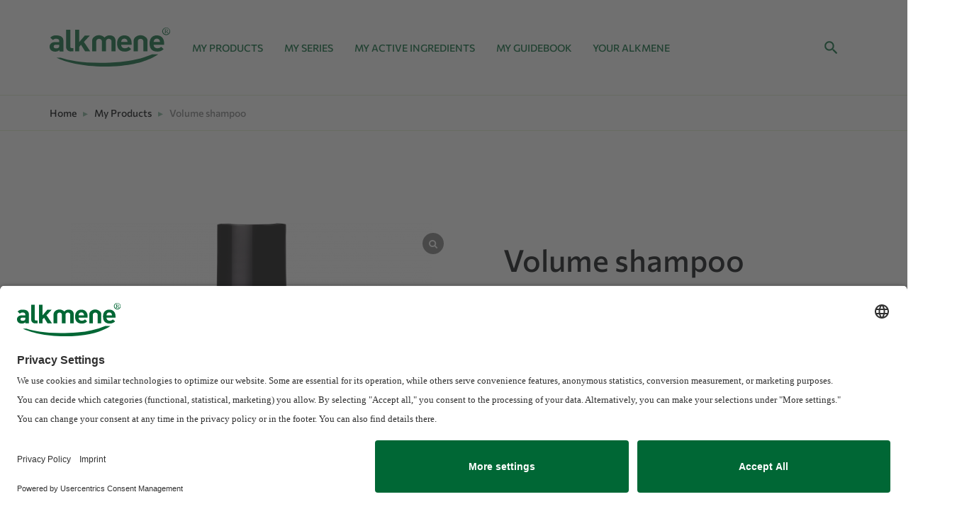

--- FILE ---
content_type: text/html; charset=UTF-8
request_url: https://alkmene.de/en/product/volume-shampoo-organic-lavender-fine-hair/
body_size: 29714
content:
<!DOCTYPE html>
<html lang="en-US">
<head>

            <script id="usercentrics-cmp" src="https://app.usercentrics.eu/browser-ui/latest/loader.js" data-version="preview" data-settings-id="gvrqRK5Eh" async></script>
        <meta data-privacy-proxy-server="https://privacy-proxy-server.usercentrics.eu">
        <script type="application/javascript" src="https://privacy-proxy.usercentrics.eu/latest/uc-block.bundle.js"></script>
        <script>
            uc.setServiceAlias({'U8QkTd2W': 'kzjbqDDPL'});
            uc.blockElements({'kzjbqDDPL': '.find-product-merchant-map'});
            uc.reloadOnOptIn('kzjbqDDPL'); 
        </script>
    
    <script type="text/javascript">
        // create dataLayer
        window.dataLayer = window.dataLayer || [];
        function gtag() {
            dataLayer.push(arguments);
        }

        // set „denied" as default for both ad and analytics storage, as well as ad_user_data and ad_personalization,
        gtag("consent", "default", {
            ad_user_data: "denied",
            ad_personalization: "denied",
            ad_storage: "denied",
            analytics_storage: "denied",
            wait_for_update: 2000 // milliseconds to wait for update
        });

        // Enable ads data redaction by default [optional]
        gtag("set", "ads_data_redaction", true);
    </script>

    <script type="text/javascript">
        // Google Tag Manager
        (function(w, d, s, l, i) {
            w[l] = w[l] || [];
            w[l].push({
                'gtm.start': new Date().getTime(),
                event: 'gtm.js'
            });
            var f = d.getElementsByTagName(s)[0],
                j = d.createElement(s),
                dl = l != 'dataLayer' ? '&l=' + l : '';
            j.async = true;
            j.src =
                'https://www.googletagmanager.com/gtm.js?id=' + i + dl;
            f.parentNode.insertBefore(j, f);
        })(window, document, 'script', 'dataLayer', 'GTM-PNSS2WZ'); //replace GTM-XXXXXX with Google Tag Manager ID
    </script>

    <script type="text/javascript">
        // Please replace 'ucEvent' with the event you have just created
        window.addEventListener("ucEvent", function (e) {
            if( e.detail && e.detail.event == "consent_status") {
                // Please replace the analytics service name here with the customized service    
                var ucAnalyticsService = 'Google Analytics';
                // Please replace the ad service name here with the customized service
                var ucAdService = 'Google Ads Remarketing';

                if(e.detail.hasOwnProperty(ucAnalyticsService) && e.detail.hasOwnProperty(ucAdService))
                {
                    gtag("consent", "update", {
                        ad_storage: e.detail[ucAdService] ? 'granted':'denied',
                        ad_user_data: e.detail[ucAdService] ? 'granted':'denied',
                        ad_personalization: e.detail[ucAdService] ? 'granted':'denied',
                        analytics_storage: e.detail[ucAnalyticsService] ? 'granted':'denied'
                    });
                }
                else {            
                    if(e.detail.hasOwnProperty(ucAdService)) {
                        gtag("consent", "update", {
                            ad_storage: e.detail[ucAdService] ? 'granted':'denied',
                            ad_user_data: e.detail[ucAdService] ? 'granted':'denied',
                            ad_personalization: e.detail[ucAdService] ? 'granted':'denied' 
                        });
                    }            
                    if(e.detail.hasOwnProperty(ucAnalyticsService)) {
                    gtag("consent", "update", {
                            analytics_storage: e.detail[ucAnalyticsService] ? 'granted':'denied'
                        });
                    }
                }
            }
        });
    </script>
        
    <meta charset="UTF-8">
    <meta name="viewport" content="width=device-width, initial-scale=1, shrink-to-fit=no">
    <link rel="profile" href="http://gmpg.org/xfn/11">
    <meta name='robots' content='index, follow, max-image-preview:large, max-snippet:-1, max-video-preview:-1' />
	<style>img:is([sizes="auto" i], [sizes^="auto," i]) { contain-intrinsic-size: 3000px 1500px }</style>
	
<!-- Google Tag Manager for WordPress by gtm4wp.com -->
<script data-cfasync="false" data-pagespeed-no-defer>
	var gtm4wp_datalayer_name = "dataLayer";
	var dataLayer = dataLayer || [];
	const gtm4wp_use_sku_instead = 1;
	const gtm4wp_currency = 'EUR';
	const gtm4wp_product_per_impression = 10;
	const gtm4wp_clear_ecommerce = false;
	const gtm4wp_datalayer_max_timeout = 2000;
</script>
<!-- End Google Tag Manager for WordPress by gtm4wp.com -->
	<!-- This site is optimized with the Yoast SEO plugin v26.4 - https://yoast.com/wordpress/plugins/seo/ -->
	<title>Volume Shampoo| MY TRADITIONAL PLANTS | alkmene</title>
	<meta name="description" content="Gives fine hair more fullness without weighing it down. Ideal for daily hair washing. With organic lavender. Vegan. Recycled packaging." />
	<link rel="canonical" href="https://alkmene.de/en/product/volume-shampoo-organic-lavender-fine-hair/" />
	<meta property="og:locale" content="en_US" />
	<meta property="og:type" content="article" />
	<meta property="og:title" content="Volume Shampoo| MY TRADITIONAL PLANTS | alkmene" />
	<meta property="og:description" content="Gives fine hair more fullness without weighing it down. Ideal for daily hair washing. With organic lavender. Vegan. Recycled packaging." />
	<meta property="og:url" content="https://alkmene.de/en/product/volume-shampoo-organic-lavender-fine-hair/" />
	<meta property="og:site_name" content="alkmene" />
	<meta property="article:publisher" content="https://www.facebook.com/alkmeneofficial" />
	<meta property="article:modified_time" content="2025-05-05T07:21:03+00:00" />
	<meta property="og:image" content="https://alkmene.de/wp-content/uploads/2022/05/005419_alkmene_VolumeShampoo_OrganicLavender_PNG_fg.png" />
	<meta property="og:image:width" content="2400" />
	<meta property="og:image:height" content="2400" />
	<meta property="og:image:type" content="image/png" />
	<meta name="twitter:card" content="summary_large_image" />
	<meta name="twitter:label1" content="Est. reading time" />
	<meta name="twitter:data1" content="1 minute" />
	<script type="application/ld+json" class="yoast-schema-graph">{"@context":"https://schema.org","@graph":[{"@type":"WebPage","@id":"https://alkmene.de/en/product/volume-shampoo-organic-lavender-fine-hair/","url":"https://alkmene.de/en/product/volume-shampoo-organic-lavender-fine-hair/","name":"Volume Shampoo| MY TRADITIONAL PLANTS | alkmene","isPartOf":{"@id":"https://alkmene.de/en/#website"},"primaryImageOfPage":{"@id":"https://alkmene.de/en/product/volume-shampoo-organic-lavender-fine-hair/#primaryimage"},"image":{"@id":"https://alkmene.de/en/product/volume-shampoo-organic-lavender-fine-hair/#primaryimage"},"thumbnailUrl":"https://alkmene.de/wp-content/uploads/2022/05/005419_alkmene_VolumeShampoo_OrganicLavender_PNG_fg.png","datePublished":"2022-05-16T13:35:31+00:00","dateModified":"2025-05-05T07:21:03+00:00","description":"Gives fine hair more fullness without weighing it down. Ideal for daily hair washing. With organic lavender. Vegan. Recycled packaging.","breadcrumb":{"@id":"https://alkmene.de/en/product/volume-shampoo-organic-lavender-fine-hair/#breadcrumb"},"inLanguage":"en-US","potentialAction":[{"@type":"ReadAction","target":["https://alkmene.de/en/product/volume-shampoo-organic-lavender-fine-hair/"]}]},{"@type":"ImageObject","inLanguage":"en-US","@id":"https://alkmene.de/en/product/volume-shampoo-organic-lavender-fine-hair/#primaryimage","url":"https://alkmene.de/wp-content/uploads/2022/05/005419_alkmene_VolumeShampoo_OrganicLavender_PNG_fg.png","contentUrl":"https://alkmene.de/wp-content/uploads/2022/05/005419_alkmene_VolumeShampoo_OrganicLavender_PNG_fg.png","width":2400,"height":2400,"caption":"flasche heilpflanzen shampoo lavendel"},{"@type":"BreadcrumbList","@id":"https://alkmene.de/en/product/volume-shampoo-organic-lavender-fine-hair/#breadcrumb","itemListElement":[{"@type":"ListItem","position":1,"name":"Home","item":"https://alkmene.de/en/"},{"@type":"ListItem","position":2,"name":"My Products","item":"https://alkmene.de/en/products/"},{"@type":"ListItem","position":3,"name":"Volume shampoo"}]},{"@type":"WebSite","@id":"https://alkmene.de/en/#website","url":"https://alkmene.de/en/","name":"alkmene","description":"","publisher":{"@id":"https://alkmene.de/en/#organization"},"potentialAction":[{"@type":"SearchAction","target":{"@type":"EntryPoint","urlTemplate":"https://alkmene.de/en/?s={search_term_string}"},"query-input":{"@type":"PropertyValueSpecification","valueRequired":true,"valueName":"search_term_string"}}],"inLanguage":"en-US"},{"@type":"Organization","@id":"https://alkmene.de/en/#organization","name":"alkmene","url":"https://alkmene.de/en/","logo":{"@type":"ImageObject","inLanguage":"en-US","@id":"https://alkmene.de/en/#/schema/logo/image/","url":"https://alkmene.de/wp-content/uploads/2022/04/Alkmene_Logo.svg","contentUrl":"https://alkmene.de/wp-content/uploads/2022/04/Alkmene_Logo.svg","width":170,"height":56,"caption":"alkmene"},"image":{"@id":"https://alkmene.de/en/#/schema/logo/image/"},"sameAs":["https://www.facebook.com/alkmeneofficial","https://www.instagram.com/alkmene_/"]}]}</script>
	<!-- / Yoast SEO plugin. -->


<link rel='dns-prefetch' href='//capi-automation.s3.us-east-2.amazonaws.com' />
<link rel="alternate" type="application/rss+xml" title="alkmene &raquo; Feed" href="https://alkmene.de/en/feed/" />
<link rel="alternate" type="application/rss+xml" title="alkmene &raquo; Comments Feed" href="https://alkmene.de/en/comments/feed/" />
<link rel="alternate" type="application/rss+xml" title="alkmene &raquo; Volume shampoo Comments Feed" href="https://alkmene.de/en/product/volume-shampoo-organic-lavender-fine-hair/feed/" />
<script>
window._wpemojiSettings = {"baseUrl":"https:\/\/s.w.org\/images\/core\/emoji\/16.0.1\/72x72\/","ext":".png","svgUrl":"https:\/\/s.w.org\/images\/core\/emoji\/16.0.1\/svg\/","svgExt":".svg","source":{"concatemoji":"https:\/\/alkmene.de\/wp-includes\/js\/wp-emoji-release.min.js?ver=6.8.3"}};
/*! This file is auto-generated */
!function(s,n){var o,i,e;function c(e){try{var t={supportTests:e,timestamp:(new Date).valueOf()};sessionStorage.setItem(o,JSON.stringify(t))}catch(e){}}function p(e,t,n){e.clearRect(0,0,e.canvas.width,e.canvas.height),e.fillText(t,0,0);var t=new Uint32Array(e.getImageData(0,0,e.canvas.width,e.canvas.height).data),a=(e.clearRect(0,0,e.canvas.width,e.canvas.height),e.fillText(n,0,0),new Uint32Array(e.getImageData(0,0,e.canvas.width,e.canvas.height).data));return t.every(function(e,t){return e===a[t]})}function u(e,t){e.clearRect(0,0,e.canvas.width,e.canvas.height),e.fillText(t,0,0);for(var n=e.getImageData(16,16,1,1),a=0;a<n.data.length;a++)if(0!==n.data[a])return!1;return!0}function f(e,t,n,a){switch(t){case"flag":return n(e,"\ud83c\udff3\ufe0f\u200d\u26a7\ufe0f","\ud83c\udff3\ufe0f\u200b\u26a7\ufe0f")?!1:!n(e,"\ud83c\udde8\ud83c\uddf6","\ud83c\udde8\u200b\ud83c\uddf6")&&!n(e,"\ud83c\udff4\udb40\udc67\udb40\udc62\udb40\udc65\udb40\udc6e\udb40\udc67\udb40\udc7f","\ud83c\udff4\u200b\udb40\udc67\u200b\udb40\udc62\u200b\udb40\udc65\u200b\udb40\udc6e\u200b\udb40\udc67\u200b\udb40\udc7f");case"emoji":return!a(e,"\ud83e\udedf")}return!1}function g(e,t,n,a){var r="undefined"!=typeof WorkerGlobalScope&&self instanceof WorkerGlobalScope?new OffscreenCanvas(300,150):s.createElement("canvas"),o=r.getContext("2d",{willReadFrequently:!0}),i=(o.textBaseline="top",o.font="600 32px Arial",{});return e.forEach(function(e){i[e]=t(o,e,n,a)}),i}function t(e){var t=s.createElement("script");t.src=e,t.defer=!0,s.head.appendChild(t)}"undefined"!=typeof Promise&&(o="wpEmojiSettingsSupports",i=["flag","emoji"],n.supports={everything:!0,everythingExceptFlag:!0},e=new Promise(function(e){s.addEventListener("DOMContentLoaded",e,{once:!0})}),new Promise(function(t){var n=function(){try{var e=JSON.parse(sessionStorage.getItem(o));if("object"==typeof e&&"number"==typeof e.timestamp&&(new Date).valueOf()<e.timestamp+604800&&"object"==typeof e.supportTests)return e.supportTests}catch(e){}return null}();if(!n){if("undefined"!=typeof Worker&&"undefined"!=typeof OffscreenCanvas&&"undefined"!=typeof URL&&URL.createObjectURL&&"undefined"!=typeof Blob)try{var e="postMessage("+g.toString()+"("+[JSON.stringify(i),f.toString(),p.toString(),u.toString()].join(",")+"));",a=new Blob([e],{type:"text/javascript"}),r=new Worker(URL.createObjectURL(a),{name:"wpTestEmojiSupports"});return void(r.onmessage=function(e){c(n=e.data),r.terminate(),t(n)})}catch(e){}c(n=g(i,f,p,u))}t(n)}).then(function(e){for(var t in e)n.supports[t]=e[t],n.supports.everything=n.supports.everything&&n.supports[t],"flag"!==t&&(n.supports.everythingExceptFlag=n.supports.everythingExceptFlag&&n.supports[t]);n.supports.everythingExceptFlag=n.supports.everythingExceptFlag&&!n.supports.flag,n.DOMReady=!1,n.readyCallback=function(){n.DOMReady=!0}}).then(function(){return e}).then(function(){var e;n.supports.everything||(n.readyCallback(),(e=n.source||{}).concatemoji?t(e.concatemoji):e.wpemoji&&e.twemoji&&(t(e.twemoji),t(e.wpemoji)))}))}((window,document),window._wpemojiSettings);
</script>
<link rel='stylesheet' id='berocket_mm_quantity_style-css' href='https://alkmene.de/wp-content/plugins/minmax-quantity-for-woocommerce/css/shop.css?ver=1.3.8.3' media='all' />
<link rel='stylesheet' id='sbi_styles-css' href='https://alkmene.de/wp-content/plugins/instagram-feed-pro/css/sbi-styles.min.css?ver=6.9.0' media='all' />
<style id='wp-emoji-styles-inline-css'>

	img.wp-smiley, img.emoji {
		display: inline !important;
		border: none !important;
		box-shadow: none !important;
		height: 1em !important;
		width: 1em !important;
		margin: 0 0.07em !important;
		vertical-align: -0.1em !important;
		background: none !important;
		padding: 0 !important;
	}
</style>
<style id='classic-theme-styles-inline-css'>
/*! This file is auto-generated */
.wp-block-button__link{color:#fff;background-color:#32373c;border-radius:9999px;box-shadow:none;text-decoration:none;padding:calc(.667em + 2px) calc(1.333em + 2px);font-size:1.125em}.wp-block-file__button{background:#32373c;color:#fff;text-decoration:none}
</style>
<link rel='stylesheet' id='wp-components-css' href='https://alkmene.de/wp-includes/css/dist/components/style.min.css?ver=6.8.3' media='all' />
<link rel='stylesheet' id='wp-preferences-css' href='https://alkmene.de/wp-includes/css/dist/preferences/style.min.css?ver=6.8.3' media='all' />
<link rel='stylesheet' id='wp-block-editor-css' href='https://alkmene.de/wp-includes/css/dist/block-editor/style.min.css?ver=6.8.3' media='all' />
<link rel='stylesheet' id='popup-maker-block-library-style-css' href='https://alkmene.de/wp-content/plugins/popup-maker/dist/packages/block-library-style.css?ver=dbea705cfafe089d65f1' media='all' />
<style id='global-styles-inline-css'>
:root{--wp--preset--aspect-ratio--square: 1;--wp--preset--aspect-ratio--4-3: 4/3;--wp--preset--aspect-ratio--3-4: 3/4;--wp--preset--aspect-ratio--3-2: 3/2;--wp--preset--aspect-ratio--2-3: 2/3;--wp--preset--aspect-ratio--16-9: 16/9;--wp--preset--aspect-ratio--9-16: 9/16;--wp--preset--color--black: #000000;--wp--preset--color--cyan-bluish-gray: #abb8c3;--wp--preset--color--white: #fff;--wp--preset--color--pale-pink: #f78da7;--wp--preset--color--vivid-red: #cf2e2e;--wp--preset--color--luminous-vivid-orange: #ff6900;--wp--preset--color--luminous-vivid-amber: #fcb900;--wp--preset--color--light-green-cyan: #7bdcb5;--wp--preset--color--vivid-green-cyan: #00d084;--wp--preset--color--pale-cyan-blue: #8ed1fc;--wp--preset--color--vivid-cyan-blue: #0693e3;--wp--preset--color--vivid-purple: #9b51e0;--wp--preset--color--blue: #0d6efd;--wp--preset--color--indigo: #6610f2;--wp--preset--color--purple: #6f42c1;--wp--preset--color--pink: #d63384;--wp--preset--color--red: #dc3545;--wp--preset--color--orange: #fd7e14;--wp--preset--color--yellow: #ffc107;--wp--preset--color--green: #198754;--wp--preset--color--teal: #20c997;--wp--preset--color--cyan: #0dcaf0;--wp--preset--color--gray: #6c757d;--wp--preset--color--gray-dark: #343a40;--wp--preset--gradient--vivid-cyan-blue-to-vivid-purple: linear-gradient(135deg,rgba(6,147,227,1) 0%,rgb(155,81,224) 100%);--wp--preset--gradient--light-green-cyan-to-vivid-green-cyan: linear-gradient(135deg,rgb(122,220,180) 0%,rgb(0,208,130) 100%);--wp--preset--gradient--luminous-vivid-amber-to-luminous-vivid-orange: linear-gradient(135deg,rgba(252,185,0,1) 0%,rgba(255,105,0,1) 100%);--wp--preset--gradient--luminous-vivid-orange-to-vivid-red: linear-gradient(135deg,rgba(255,105,0,1) 0%,rgb(207,46,46) 100%);--wp--preset--gradient--very-light-gray-to-cyan-bluish-gray: linear-gradient(135deg,rgb(238,238,238) 0%,rgb(169,184,195) 100%);--wp--preset--gradient--cool-to-warm-spectrum: linear-gradient(135deg,rgb(74,234,220) 0%,rgb(151,120,209) 20%,rgb(207,42,186) 40%,rgb(238,44,130) 60%,rgb(251,105,98) 80%,rgb(254,248,76) 100%);--wp--preset--gradient--blush-light-purple: linear-gradient(135deg,rgb(255,206,236) 0%,rgb(152,150,240) 100%);--wp--preset--gradient--blush-bordeaux: linear-gradient(135deg,rgb(254,205,165) 0%,rgb(254,45,45) 50%,rgb(107,0,62) 100%);--wp--preset--gradient--luminous-dusk: linear-gradient(135deg,rgb(255,203,112) 0%,rgb(199,81,192) 50%,rgb(65,88,208) 100%);--wp--preset--gradient--pale-ocean: linear-gradient(135deg,rgb(255,245,203) 0%,rgb(182,227,212) 50%,rgb(51,167,181) 100%);--wp--preset--gradient--electric-grass: linear-gradient(135deg,rgb(202,248,128) 0%,rgb(113,206,126) 100%);--wp--preset--gradient--midnight: linear-gradient(135deg,rgb(2,3,129) 0%,rgb(40,116,252) 100%);--wp--preset--font-size--small: 13px;--wp--preset--font-size--medium: 20px;--wp--preset--font-size--large: 36px;--wp--preset--font-size--x-large: 42px;--wp--preset--spacing--20: 0.44rem;--wp--preset--spacing--30: 0.67rem;--wp--preset--spacing--40: 1rem;--wp--preset--spacing--50: 1.5rem;--wp--preset--spacing--60: 2.25rem;--wp--preset--spacing--70: 3.38rem;--wp--preset--spacing--80: 5.06rem;--wp--preset--shadow--natural: 6px 6px 9px rgba(0, 0, 0, 0.2);--wp--preset--shadow--deep: 12px 12px 50px rgba(0, 0, 0, 0.4);--wp--preset--shadow--sharp: 6px 6px 0px rgba(0, 0, 0, 0.2);--wp--preset--shadow--outlined: 6px 6px 0px -3px rgba(255, 255, 255, 1), 6px 6px rgba(0, 0, 0, 1);--wp--preset--shadow--crisp: 6px 6px 0px rgba(0, 0, 0, 1);}:where(.is-layout-flex){gap: 0.5em;}:where(.is-layout-grid){gap: 0.5em;}body .is-layout-flex{display: flex;}.is-layout-flex{flex-wrap: wrap;align-items: center;}.is-layout-flex > :is(*, div){margin: 0;}body .is-layout-grid{display: grid;}.is-layout-grid > :is(*, div){margin: 0;}:where(.wp-block-columns.is-layout-flex){gap: 2em;}:where(.wp-block-columns.is-layout-grid){gap: 2em;}:where(.wp-block-post-template.is-layout-flex){gap: 1.25em;}:where(.wp-block-post-template.is-layout-grid){gap: 1.25em;}.has-black-color{color: var(--wp--preset--color--black) !important;}.has-cyan-bluish-gray-color{color: var(--wp--preset--color--cyan-bluish-gray) !important;}.has-white-color{color: var(--wp--preset--color--white) !important;}.has-pale-pink-color{color: var(--wp--preset--color--pale-pink) !important;}.has-vivid-red-color{color: var(--wp--preset--color--vivid-red) !important;}.has-luminous-vivid-orange-color{color: var(--wp--preset--color--luminous-vivid-orange) !important;}.has-luminous-vivid-amber-color{color: var(--wp--preset--color--luminous-vivid-amber) !important;}.has-light-green-cyan-color{color: var(--wp--preset--color--light-green-cyan) !important;}.has-vivid-green-cyan-color{color: var(--wp--preset--color--vivid-green-cyan) !important;}.has-pale-cyan-blue-color{color: var(--wp--preset--color--pale-cyan-blue) !important;}.has-vivid-cyan-blue-color{color: var(--wp--preset--color--vivid-cyan-blue) !important;}.has-vivid-purple-color{color: var(--wp--preset--color--vivid-purple) !important;}.has-black-background-color{background-color: var(--wp--preset--color--black) !important;}.has-cyan-bluish-gray-background-color{background-color: var(--wp--preset--color--cyan-bluish-gray) !important;}.has-white-background-color{background-color: var(--wp--preset--color--white) !important;}.has-pale-pink-background-color{background-color: var(--wp--preset--color--pale-pink) !important;}.has-vivid-red-background-color{background-color: var(--wp--preset--color--vivid-red) !important;}.has-luminous-vivid-orange-background-color{background-color: var(--wp--preset--color--luminous-vivid-orange) !important;}.has-luminous-vivid-amber-background-color{background-color: var(--wp--preset--color--luminous-vivid-amber) !important;}.has-light-green-cyan-background-color{background-color: var(--wp--preset--color--light-green-cyan) !important;}.has-vivid-green-cyan-background-color{background-color: var(--wp--preset--color--vivid-green-cyan) !important;}.has-pale-cyan-blue-background-color{background-color: var(--wp--preset--color--pale-cyan-blue) !important;}.has-vivid-cyan-blue-background-color{background-color: var(--wp--preset--color--vivid-cyan-blue) !important;}.has-vivid-purple-background-color{background-color: var(--wp--preset--color--vivid-purple) !important;}.has-black-border-color{border-color: var(--wp--preset--color--black) !important;}.has-cyan-bluish-gray-border-color{border-color: var(--wp--preset--color--cyan-bluish-gray) !important;}.has-white-border-color{border-color: var(--wp--preset--color--white) !important;}.has-pale-pink-border-color{border-color: var(--wp--preset--color--pale-pink) !important;}.has-vivid-red-border-color{border-color: var(--wp--preset--color--vivid-red) !important;}.has-luminous-vivid-orange-border-color{border-color: var(--wp--preset--color--luminous-vivid-orange) !important;}.has-luminous-vivid-amber-border-color{border-color: var(--wp--preset--color--luminous-vivid-amber) !important;}.has-light-green-cyan-border-color{border-color: var(--wp--preset--color--light-green-cyan) !important;}.has-vivid-green-cyan-border-color{border-color: var(--wp--preset--color--vivid-green-cyan) !important;}.has-pale-cyan-blue-border-color{border-color: var(--wp--preset--color--pale-cyan-blue) !important;}.has-vivid-cyan-blue-border-color{border-color: var(--wp--preset--color--vivid-cyan-blue) !important;}.has-vivid-purple-border-color{border-color: var(--wp--preset--color--vivid-purple) !important;}.has-vivid-cyan-blue-to-vivid-purple-gradient-background{background: var(--wp--preset--gradient--vivid-cyan-blue-to-vivid-purple) !important;}.has-light-green-cyan-to-vivid-green-cyan-gradient-background{background: var(--wp--preset--gradient--light-green-cyan-to-vivid-green-cyan) !important;}.has-luminous-vivid-amber-to-luminous-vivid-orange-gradient-background{background: var(--wp--preset--gradient--luminous-vivid-amber-to-luminous-vivid-orange) !important;}.has-luminous-vivid-orange-to-vivid-red-gradient-background{background: var(--wp--preset--gradient--luminous-vivid-orange-to-vivid-red) !important;}.has-very-light-gray-to-cyan-bluish-gray-gradient-background{background: var(--wp--preset--gradient--very-light-gray-to-cyan-bluish-gray) !important;}.has-cool-to-warm-spectrum-gradient-background{background: var(--wp--preset--gradient--cool-to-warm-spectrum) !important;}.has-blush-light-purple-gradient-background{background: var(--wp--preset--gradient--blush-light-purple) !important;}.has-blush-bordeaux-gradient-background{background: var(--wp--preset--gradient--blush-bordeaux) !important;}.has-luminous-dusk-gradient-background{background: var(--wp--preset--gradient--luminous-dusk) !important;}.has-pale-ocean-gradient-background{background: var(--wp--preset--gradient--pale-ocean) !important;}.has-electric-grass-gradient-background{background: var(--wp--preset--gradient--electric-grass) !important;}.has-midnight-gradient-background{background: var(--wp--preset--gradient--midnight) !important;}.has-small-font-size{font-size: var(--wp--preset--font-size--small) !important;}.has-medium-font-size{font-size: var(--wp--preset--font-size--medium) !important;}.has-large-font-size{font-size: var(--wp--preset--font-size--large) !important;}.has-x-large-font-size{font-size: var(--wp--preset--font-size--x-large) !important;}
:where(.wp-block-post-template.is-layout-flex){gap: 1.25em;}:where(.wp-block-post-template.is-layout-grid){gap: 1.25em;}
:where(.wp-block-columns.is-layout-flex){gap: 2em;}:where(.wp-block-columns.is-layout-grid){gap: 2em;}
:root :where(.wp-block-pullquote){font-size: 1.5em;line-height: 1.6;}
</style>
<link rel='stylesheet' id='cleverreach_style-css' href='https://alkmene.de/wp-content/plugins/cleverreach/resources/css/frontend.css?ver=6.8.3' media='all' />
<link rel='stylesheet' id='woocommerce-layout-css' href='https://alkmene.de/wp-content/plugins/woocommerce/assets/css/woocommerce-layout.css?ver=10.3.7' media='all' />
<link rel='stylesheet' id='woocommerce-smallscreen-css' href='https://alkmene.de/wp-content/plugins/woocommerce/assets/css/woocommerce-smallscreen.css?ver=10.3.7' media='only screen and (max-width: 768px)' />
<link rel='stylesheet' id='woocommerce-general-css' href='https://alkmene.de/wp-content/plugins/woocommerce/assets/css/woocommerce.css?ver=10.3.7' media='all' />
<style id='woocommerce-inline-inline-css'>
.woocommerce form .form-row .required { visibility: visible; }
</style>
<link rel='stylesheet' id='wpml-legacy-horizontal-list-0-css' href='https://alkmene.de/wp-content/plugins/sitepress-multilingual-cms/templates/language-switchers/legacy-list-horizontal/style.min.css?ver=1' media='all' />
<link rel='stylesheet' id='wcpr-country-flags-css' href='https://alkmene.de/wp-content/plugins/woocommerce-photo-reviews/css/flags-64.min.css?ver=1.4.9' media='all' />
<link rel='stylesheet' id='wcpr-verified-badge-icon-css' href='https://alkmene.de/wp-content/plugins/woocommerce-photo-reviews/css/woocommerce-photo-reviews-badge.min.css?ver=1.4.9' media='all' />
<link rel='stylesheet' id='woocommerce-photo-reviews-style-css' href='https://alkmene.de/wp-content/plugins/woocommerce-photo-reviews/css/style.min.css?ver=1.4.9' media='all' />
<style id='woocommerce-photo-reviews-style-inline-css'>
img.review-images {
height: 200px!important;
}

.comment-text .kt-reviews-image-container .kt-wc-reviews-images-wrap-wrap .reviews-images-item .review-images {
 height: 200px!important;
}.woocommerce-review__verified{color:#29d50b!important;}.wcpr-input-file-wrap .wcpr_image_upload_button.button, .wcpr-input-file-wrap .wcpr_image_upload_button.button{background-color:!important;color:!important;}.star-rating:before,.star-rating span:before,.stars a:hover:after, .stars a.active:after{color:#006735!important;}:root{
        --upload_button_bg_color:;
        --upload_button_color:;
        }
</style>
<link rel='stylesheet' id='wcpr-swipebox-css-css' href='https://alkmene.de/wp-content/plugins/woocommerce-photo-reviews/css/swipebox.min.css?ver=6.8.3' media='all' />
<link rel='stylesheet' id='wcpr-rotate-font-style-css' href='https://alkmene.de/wp-content/plugins/woocommerce-photo-reviews/css/rotate.min.css?ver=1.4.9' media='all' />
<link rel='stylesheet' id='wcpr-default-display-style-css' href='https://alkmene.de/wp-content/plugins/woocommerce-photo-reviews/css/default-display-images.min.css?ver=1.4.9' media='all' />
<link rel='stylesheet' id='brands-styles-css' href='https://alkmene.de/wp-content/plugins/woocommerce/assets/css/brands.css?ver=10.3.7' media='all' />
<link rel='stylesheet' id='mollie-applepaydirect-css' href='https://alkmene.de/wp-content/plugins/mollie-payments-for-woocommerce/public/css/mollie-applepaydirect.min.css?ver=1764575027' media='screen' />
<link rel='stylesheet' id='woocommerce-gzd-layout-css' href='https://alkmene.de/wp-content/plugins/woocommerce-germanized/build/static/layout-styles.css?ver=3.20.4' media='all' />
<style id='woocommerce-gzd-layout-inline-css'>
.woocommerce-checkout .shop_table { background-color: #eeeeee; } .product p.deposit-packaging-type { font-size: 1.2em !important; }
                .wc-gzd-nutri-score-value-a {
                    background: url(https://alkmene.de/wp-content/plugins/woocommerce-germanized/assets/images/nutri-score-a.svg) no-repeat;
                }
                .wc-gzd-nutri-score-value-b {
                    background: url(https://alkmene.de/wp-content/plugins/woocommerce-germanized/assets/images/nutri-score-b.svg) no-repeat;
                }
                .wc-gzd-nutri-score-value-c {
                    background: url(https://alkmene.de/wp-content/plugins/woocommerce-germanized/assets/images/nutri-score-c.svg) no-repeat;
                }
                .wc-gzd-nutri-score-value-d {
                    background: url(https://alkmene.de/wp-content/plugins/woocommerce-germanized/assets/images/nutri-score-d.svg) no-repeat;
                }
                .wc-gzd-nutri-score-value-e {
                    background: url(https://alkmene.de/wp-content/plugins/woocommerce-germanized/assets/images/nutri-score-e.svg) no-repeat;
                }
            
</style>
<link rel='stylesheet' id='owlcss-css' href='https://alkmene.de/wp-content/themes/alkmene/css/owlcarousel/owl.carousel.css?ver=134332453322' media='all' />
<link rel='stylesheet' id='owldefaultcss-css' href='https://alkmene.de/wp-content/themes/alkmene/css/owlcarousel/owl.theme.default.css?ver=134332453322' media='all' />
<link rel='stylesheet' id='child-understrap-styles-css' href='https://alkmene.de/wp-content/themes/alkmene/css/child-theme.min.css?ver=134332453322' media='all' />
<link rel='stylesheet' id='leafletautocompletecss-css' href='https://alkmene.de/wp-content/themes/alkmene/js/leaflet-autocomplete/autocomplete.min.css?ver=134332453322' media='all' />
<link rel='stylesheet' id='leafletcss-css' href='https://alkmene.de/wp-content/themes/alkmene/js/leaflet/leaflet.css?ver=134332453322' media='all' />
<link rel='stylesheet' id='woo-gallery-slider-pro-fontello-css' href='https://alkmene.de/wp-content/plugins/woo-gallery-slider-pro/admin/css/fontello.min.css?ver=3.4.0' media='all' />
<link rel='stylesheet' id='wcgs-swiper-css' href='https://alkmene.de/wp-content/plugins/woo-gallery-slider-pro/public/css/swiper.min.css?ver=3.4.0' media='all' />
<link rel='stylesheet' id='woo-gallery-slider-pro-css' href='https://alkmene.de/wp-content/plugins/woo-gallery-slider-pro/public/css/woo-gallery-slider-public.min.css?ver=3.4.0' media='all' />
<style id='woo-gallery-slider-pro-inline-css'>
.wcgs-carousel.right_side .wcgs-photo, .wcgs-carousel.right_side .wcgs-photo-wrap {border: 1px solid #dddddd;}.wcgs-spswiper-before-init.horizontal .gallery-navigation-carousel-wrapper .spswiper-wrapper>div {width: calc(33.333333333333% - 20px) !important;}.wcgs-carousel.right_side .wcgs-photo, .wcgs-carousel.right_side .wcgs-photo-wrap {border: 1px solid #dddddd;}@media screen and (min-width:992px ){ #wpgs-gallery.wcgs-woocommerce-product-gallery:has(:not(+ .summary)) { max-width: 100%; } #wpgs-gallery.wcgs-woocommerce-product-gallery:has( + .summary) { max-width: 50%; } }@media screen and (min-width:992px ){ #wpgs-gallery.wcgs-woocommerce-product-gallery+.summary { max-width: calc(50% - 50px); } }#wpgs-gallery .vjs-big-play-button .wcgs-video-icon,#wpgs-gallery .wcgs-video-icon-wrapper .wcgs-video-icon{font-size: 66px;height: 66px;line-height: 1;width: auto;}#wpgs-gallery .wcgs-video-icon{color:#fff;font-size: 36px;}#wpgs-gallery .wcgs-video-icon-wrapper .sp-wgsp-icon-img{height: 66px;}#wpgs-gallery .gallery-navigation-carousel .wcgs-thumb img.wcgs-video-icon, #wpgs-gallery .sp-wgsp-icon-img{height: 36px;width: auto;min-width: 36px;opacity: 1 !important;filter: grayscale(0) !important;border: none !important;}#wpgs-gallery .vjs-big-play-button:has(img){width: 100%;}#wpgs-gallery .wcgs-video-icon-wrapper .wcgs-video-icon:hover,#wpgs-gallery .wcgs-video-icon:hover{color:#fff}#wpgs-gallery .wcgs-anchor-link.active .wcgs-thumb,#wpgs-gallery .spswiper-slide-thumb-active.wcgs-thumb {box-shadow: 0px 0px 0px 0px rgba(0,0,0,0.50);}#wpgs-gallery .wcgs-anchor-link.active .wcgs-thumb::after,#wpgs-gallery .spswiper-slide-thumb-active.wcgs-thumb::after{border: 1px solid #006735;}#wpgs-gallery .wcgs-anchor-link.active .wcgs-thumb::after:hover,#wpgs-gallery .wcgs-thumb.spswiper-slide-thumb-active.wcgs-thumb::after:hover {border-color: #006735;}#wpgs-gallery .wcgs-thumb::after:hover {border-color: #5EABC1;}#wpgs-gallery .wcgs-thumb::after {border: 1px solid #dddddd;overflow: hidden;top: 0;left: 0;right: 0;bottom: 0;content: "";position: absolute;}#wpgs-gallery .wcgs-thumb {border-radius: 0px;padding: 0px;}#wpgs-gallery .wcgs-anchor-link.active .wcgs-thumb img, #wpgs-gallery .wcgs-thumb.spswiper-slide-thumb-active.wcgs-thumb img{opacity: 1;}#wpgs-gallery .wcgs-thumb img{opacity: 0.3;border-radius: 0px;}#wpgs-gallery .wcgs-carousel .wcgs-toggle-btn{ font-size: 15px; color: #fff; background-color: rgba(0, 0, 0, .5); border: 1px solid #999; border-radius: 0px; padding: 10px 10px 10px 10px; margin: 0px 0px 0px 0px;;font-weight: 600;letter-spacing: 1.5px;text-transform: uppercase;transition: 0.2s all;}#wpgs-gallery .wcgs-carousel .wcgs-toggle-btni.wgsp-icon.sp-wgsp-icon-down-open-big:before {font-weight: 600;}#wpgs-gallery .wcgs-carousel .wcgs-toggle-btn span {margin-right: 2px;}#wpgs-gallery .wcgs-carousel .wcgs-toggle-btn-container .wcgs-toggle-btn:hover{background-color: rgba(0, 0, 0, .85);color: rgba(0, 0, 0, .5);border-color: #444;}#wpgs-gallery.wcgs-woocommerce-product-gallery .gallery-navigation-carousel-wrapper {-ms-flex-order: 2 !important;order: 2 !important;position: relative;}#wpgs-gallery.wcgs-woocommerce-product-gallery .wcgs-carousel .wcgs-slider-image {border-radius: 0px;}#wpgs-gallery .wcgs-carousel .wcgs-spswiper-button-next.wcgs-spswiper-arrow,#wpgs-gallery .wcgs-carousel .wcgs-spswiper-button-prev.wcgs-spswiper-arrow {font-size: 24px;color: #fff;background-color: rgba(0, 0, 0, .5);border-radius: 0px;}#wpgs-gallery .wcgs-carousel .wcgs-spswiper-button-next.wcgs-spswiper-arrow:hover,#wpgs-gallery .wcgs-carousel .wcgs-spswiper-button-prev.wcgs-spswiper-arrow:hover {color: #fff;background-color: rgba(0, 0, 0, .85);}#wpgs-gallery .wcgs-carousel .wcgs-spswiper-button-prev.wcgs-spswiper-arrow::before {content: "\f104";}#wpgs-gallery .wcgs-carousel .wcgs-spswiper-button-next.wcgs-spswiper-arrow::before {content: "\f105";}#wpgs-gallery .spswiper-pagination{margin: 0px 0px 0px 0px;}#wpgs-gallery .spswiper-pagination.spswiper-pagination-progressbar,#wpgs-gallery .spswiper-pagination:not(.dot-hopper) .spswiper-pagination-bullet {background-color: rgba(115, 119, 121, 0.5);}.wcgs-carousel .spswiper-pagination.spswiper-pagination-bullets.dot-hopper .spswiper-pagination-bullet:after{border-color: rgba(115, 119, 121, 0.5);}#wpgs-gallery .spswiper-pagination.expanding-dot {background: #fffFFF80;}#wpgs-gallery .spswiper-pagination.spswiper-pagination-progressbar .spswiper-pagination-progressbar-fill,#wpgs-gallery .spswiper-pagination .spswiper-pagination-bullet.spswiper-pagination-bullet-active {background-color: rgba(115, 119, 121, 0.8);}.wcgs-carousel .spswiper-pagination.spswiper-pagination-bullets.dot-hopper .spswiper-pagination-bullet.spswiper-pagination-bullet-active:after{border-color: rgba(115, 119, 121, 0.8);}#wpgs-gallery .wcgs-lightbox {height:30px;width: 30px;color: #fff;background-color: rgba(0,0,0,0.5);font-size: 13px;border: none;}#wpgs-gallery .wcgs-lightbox:hover {color: #fff;background-color: rgba(0,0,0,0.8);}#wpgs-gallery .gallery-navigation-carousel.vertical .wcgs-spswiper-button-next.wcgs-spswiper-arrow::before,#wpgs-gallery .gallery-navigation-carousel .wcgs-spswiper-button-prev.wcgs-spswiper-arrow::before {content: "\f104";}#wpgs-gallery .gallery-navigation-carousel.vertical .wcgs-spswiper-button-prev.wcgs-spswiper-arrow::before,#wpgs-gallery .gallery-navigation-carousel .wcgs-spswiper-button-next.wcgs-spswiper-arrow::before {content: "\f105";}#wpgs-gallery .gallery-navigation-carousel-wrapper {margin-top: 20px;;}#wpgs-gallery {margin-bottom: 30px;}#wpgs-gallery .gallery-navigation-carousel.vertical .wcgs-thumb {width: auto !important;}.fancybox__caption {color: #ffffff;font-size: 14px;text-align: center;}.fancybox__backdrop {background: #ffffff !important;}#wpgs-gallery .gallery-navigation-carousel .wcgs-spswiper-button-next.wcgs-spswiper-arrow,#wpgs-gallery .gallery-navigation-carousel .wcgs-spswiper-button-prev.wcgs-spswiper-arrow{font-size: 30px;color: #ffffff;background-color: rgba(0,103,53,0.4);border: 0px solid #dddddd;border-radius: 0px;width: 25px;height: 100%;}#wpgs-gallery .gallery-navigation-carousel .wcgs-spswiper-button-next.wcgs-spswiper-arrow:hover,#wpgs-gallery .gallery-navigation-carousel .wcgs-spswiper-button-prev.wcgs-spswiper-arrow:hover{border-color: #dddddd;color: #ffffff;background-color: rgba(0,103,53,0.7);}#wpgs-gallery .gallery-navigation-carousel .wcgs-spswiper-button-next.wcgs-spswiper-arrow,#wpgs-gallery .gallery-navigation-carousel .wcgs-spswiper-button-prev.wcgs-spswiper-arrow{top: calc(50% - 50%);width: 25px;height: 100%;}#wpgs-gallery .spswiper-pagination.fraction .spswiper-pagination-current:after {content: "\f104";font-family: sp-wgsp-fontello;display: inline-block;left: -28px; position: relative;cursor: pointer;}#wpgs-gallery .spswiper-pagination.fraction .spswiper-pagination-total:before {font-family: sp-wgsp-fontello;display: inline-block;content: "\f105";right: -28px; position: relative;cursor: pointer;}#wpgs-gallery .spswiper-pagination.fraction .spswiper-pagination-current,#wpgs-gallery .spswiper-pagination.fraction .spswiper-pagination-total{cursor: pointer;}.wcgs_xzoom-preview {border: none ;box-shadow: none;cursor: default;border-radius: 0px;}
</style>
<script src="https://alkmene.de/wp-includes/js/jquery/jquery.min.js?ver=3.7.1" id="jquery-core-js"></script>
<script src="https://alkmene.de/wp-includes/js/jquery/jquery-migrate.min.js?ver=3.4.1" id="jquery-migrate-js"></script>
<script id="wpml-cookie-js-extra">
var wpml_cookies = {"wp-wpml_current_language":{"value":"en","expires":1,"path":"\/"}};
var wpml_cookies = {"wp-wpml_current_language":{"value":"en","expires":1,"path":"\/"}};
</script>
<script src="https://alkmene.de/wp-content/plugins/sitepress-multilingual-cms/res/js/cookies/language-cookie.js?ver=485900" id="wpml-cookie-js" defer data-wp-strategy="defer"></script>
<script src="https://alkmene.de/wp-content/plugins/minmax-quantity-for-woocommerce/js/frontend.js?ver=6.8.3" id="berocket-front-cart-js-js"></script>
<script src="https://alkmene.de/wp-content/plugins/woocommerce/assets/js/jquery-blockui/jquery.blockUI.min.js?ver=2.7.0-wc.10.3.7" id="wc-jquery-blockui-js" defer data-wp-strategy="defer"></script>
<script id="wc-add-to-cart-js-extra">
var wc_add_to_cart_params = {"ajax_url":"\/wp-admin\/admin-ajax.php?lang=en","wc_ajax_url":"\/en\/?wc-ajax=%%endpoint%%","i18n_view_cart":"View cart","cart_url":"https:\/\/alkmene.de\/en\/cart\/","is_cart":"","cart_redirect_after_add":"no"};
</script>
<script src="https://alkmene.de/wp-content/plugins/woocommerce/assets/js/frontend/add-to-cart.min.js?ver=10.3.7" id="wc-add-to-cart-js" defer data-wp-strategy="defer"></script>
<script id="wc-single-product-js-extra">
var wc_single_product_params = {"i18n_required_rating_text":"Please select a rating","i18n_rating_options":["1 of 5 stars","2 of 5 stars","3 of 5 stars","4 of 5 stars","5 of 5 stars"],"i18n_product_gallery_trigger_text":"View full-screen image gallery","review_rating_required":"yes","flexslider":{"rtl":false,"animation":"slide","smoothHeight":true,"directionNav":false,"controlNav":"thumbnails","slideshow":false,"animationSpeed":500,"animationLoop":false,"allowOneSlide":false},"zoom_enabled":"","zoom_options":[],"photoswipe_enabled":"","photoswipe_options":{"shareEl":false,"closeOnScroll":false,"history":false,"hideAnimationDuration":0,"showAnimationDuration":0},"flexslider_enabled":""};
</script>
<script src="https://alkmene.de/wp-content/plugins/woocommerce/assets/js/frontend/single-product.min.js?ver=10.3.7" id="wc-single-product-js" defer data-wp-strategy="defer"></script>
<script src="https://alkmene.de/wp-content/plugins/woocommerce/assets/js/js-cookie/js.cookie.min.js?ver=2.1.4-wc.10.3.7" id="wc-js-cookie-js" defer data-wp-strategy="defer"></script>
<script id="woocommerce-js-extra">
var woocommerce_params = {"ajax_url":"\/wp-admin\/admin-ajax.php?lang=en","wc_ajax_url":"\/en\/?wc-ajax=%%endpoint%%","i18n_password_show":"Show password","i18n_password_hide":"Hide password"};
</script>
<script src="https://alkmene.de/wp-content/plugins/woocommerce/assets/js/frontend/woocommerce.min.js?ver=10.3.7" id="woocommerce-js" defer data-wp-strategy="defer"></script>
<script src="https://alkmene.de/wp-content/plugins/woocommerce-photo-reviews/js/default-display-images.min.js?ver=1.4.9" id="wcpr-default-display-script-js"></script>
<script id="woocommerce-photo-reviews-script-js-extra">
var woocommerce_photo_reviews_params = {"ajaxurl":"https:\/\/alkmene.de\/wp-admin\/admin-ajax.php","text_load_more":"Load more","text_loading":"Loading...","i18n_required_rating_text":"Please select a rating.","i18n_required_comment_text":"Please enter your comment.","i18n_minimum_comment_text":"Please enter your comment not less than 0 character.","i18n_required_name_text":"Please enter your name.","i18n_required_email_text":"Please enter your email.","warning_gdpr":"Please agree with our term and policy.","max_files":"5","upload_allow":["image\/jpg","image\/jpeg","image\/bmp","image\/png","image\/webp","image\/gif","video\/mp4","video\/webm","video\/quicktime"],"max_file_size":"2000","required_image":"off","enable_photo":"on","warning_required_image":"Please upload at least one image for your review!","warning_max_files":"You can only upload maximum of 5 files.","warning_upload_allow":"'%file_name%' is not an allowed file type.","warning_max_file_size":"The size of '%file_name%' is greater than 2000 kB.","default_comments_page":"newest","comments_per_page":"50","sort":"1","display":"2","masonry_popup":"review","pagination_ajax":"","loadmore_button":"1","allow_empty_comment":"","minimum_comment_length":"0","container":".commentlist","wrap_filters":"wcpr-filter-container wcpr-filter-style-normal","comments_container_id":"comments","nonce":"691f9df0d6","grid_class":"wcpr-grid wcpr-masonry-3-col wcpr-masonry-popup-review wcpr-enable-box-shadow","i18n_image_caption":"Caption for this image","image_caption_enable":"","restrict_number_of_reviews":"","wc_ajax_url":"\/en\/?wc-ajax=%%endpoint%%","review_rating_required":"yes"};
</script>
<script src="https://alkmene.de/wp-content/plugins/woocommerce-photo-reviews/js/script.min.js?ver=1.4.9" id="woocommerce-photo-reviews-script-js"></script>
<script id="woocommerce-photo-reviews-shortcode-script-js-extra">
var woocommerce_photo_reviews_shortcode_params = {"ajaxurl":"https:\/\/alkmene.de\/wp-admin\/admin-ajax.php"};
</script>
<script src="https://alkmene.de/wp-content/plugins/woocommerce-photo-reviews/js/shortcode-script.min.js?ver=1.4.9" id="woocommerce-photo-reviews-shortcode-script-js"></script>
<script src="https://alkmene.de/wp-content/plugins/woocommerce-photo-reviews/js/swipebox.min.js?ver=6.8.3" id="wcpr-swipebox-js-js"></script>
<script id="wc-gzd-unit-price-observer-queue-js-extra">
var wc_gzd_unit_price_observer_queue_params = {"ajax_url":"\/wp-admin\/admin-ajax.php","wc_ajax_url":"\/en\/?wc-ajax=%%endpoint%%","refresh_unit_price_nonce":"c716368d99"};
</script>
<script src="https://alkmene.de/wp-content/plugins/woocommerce-germanized/build/static/unit-price-observer-queue.js?ver=3.20.4" id="wc-gzd-unit-price-observer-queue-js" defer data-wp-strategy="defer"></script>
<script src="https://alkmene.de/wp-content/plugins/woocommerce/assets/js/accounting/accounting.min.js?ver=0.4.2" id="wc-accounting-js"></script>
<script id="wc-gzd-unit-price-observer-js-extra">
var wc_gzd_unit_price_observer_params = {"wrapper":".product","price_selector":{"p.price":{"is_total_price":false,"is_primary_selector":true,"quantity_selector":""}},"replace_price":"1","product_id":"3146","price_decimal_sep":",","price_thousand_sep":".","qty_selector":"input.quantity, input.qty","refresh_on_load":""};
</script>
<script src="https://alkmene.de/wp-content/plugins/woocommerce-germanized/build/static/unit-price-observer.js?ver=3.20.4" id="wc-gzd-unit-price-observer-js" defer data-wp-strategy="defer"></script>
<script src="https://alkmene.de/wp-content/themes/alkmene/js/jscookie.min.js?ver=6.8.3" id="cookiejs-js"></script>
<script src="https://alkmene.de/wp-content/themes/alkmene/js/owl.carousel.min.js?ver=6.8.3" id="owlcarouseljs-js"></script>
<script src="https://alkmene.de/wp-content/themes/alkmene/js/leaflet/leaflet.js?ver=134332453322" id="leafletjs-js"></script>
<script src="https://alkmene.de/wp-content/themes/alkmene/js/leaflet-autocomplete/autocomplete.min.js?ver=134332453322" id="leafletautocompletejs-js"></script>
<script src="https://alkmene.de/wp-content/themes/alkmene/js/product-store-finder.js?ver=134332453322" id="productstorefinderjs-js"></script>
<meta name="generator" content="WordPress 6.8.3" />
<meta name="generator" content="WooCommerce 10.3.7" />
<link rel="alternate" title="oEmbed (JSON)" type="application/json+oembed" href="https://alkmene.de/en/wp-json/oembed/1.0/embed?url=https%3A%2F%2Falkmene.de%2Fen%2Fproduct%2Fvolume-shampoo-organic-lavender-fine-hair%2F" />
<link rel="alternate" title="oEmbed (XML)" type="text/xml+oembed" href="https://alkmene.de/en/wp-json/oembed/1.0/embed?url=https%3A%2F%2Falkmene.de%2Fen%2Fproduct%2Fvolume-shampoo-organic-lavender-fine-hair%2F&#038;format=xml" />
<meta name="generator" content="WPML ver:4.8.5 stt:1,3;" />
<style></style>
<!-- Google Tag Manager for WordPress by gtm4wp.com -->
<!-- GTM Container placement set to automatic -->
<script data-cfasync="false" data-pagespeed-no-defer>
	var dataLayer_content = {"pagePostType":"product","pagePostType2":"single-product","pagePostAuthor":"Mary","productRatingCounts":{"5":4},"productAverageRating":5,"productReviewCount":4,"productType":"simple","productIsVariable":0};
	dataLayer.push( dataLayer_content );
</script>
<script data-cfasync="false" data-pagespeed-no-defer>
(function(w,d,s,l,i){w[l]=w[l]||[];w[l].push({'gtm.start':
new Date().getTime(),event:'gtm.js'});var f=d.getElementsByTagName(s)[0],
j=d.createElement(s),dl=l!='dataLayer'?'&l='+l:'';j.async=true;j.src=
'//www.googletagmanager.com/gtm.js?id='+i+dl;f.parentNode.insertBefore(j,f);
})(window,document,'script','dataLayer','GTM-PNSS2WZ');
</script>
<!-- End Google Tag Manager for WordPress by gtm4wp.com --><meta name="mobile-web-app-capable" content="yes">
<meta name="apple-mobile-web-app-capable" content="yes">
<meta name="apple-mobile-web-app-title" content="alkmene - ">
	<noscript><style>.woocommerce-product-gallery{ opacity: 1 !important; }</style></noscript>
				<script  type="text/javascript">
				!function(f,b,e,v,n,t,s){if(f.fbq)return;n=f.fbq=function(){n.callMethod?
					n.callMethod.apply(n,arguments):n.queue.push(arguments)};if(!f._fbq)f._fbq=n;
					n.push=n;n.loaded=!0;n.version='2.0';n.queue=[];t=b.createElement(e);t.async=!0;
					t.src=v;s=b.getElementsByTagName(e)[0];s.parentNode.insertBefore(t,s)}(window,
					document,'script','https://connect.facebook.net/en_US/fbevents.js');
			</script>
			<!-- WooCommerce Facebook Integration Begin -->
			<script  type="text/javascript">

				fbq('init', '323454672185121', {}, {
    "agent": "woocommerce_0-10.3.7-3.5.14"
});

				document.addEventListener( 'DOMContentLoaded', function() {
					// Insert placeholder for events injected when a product is added to the cart through AJAX.
					document.body.insertAdjacentHTML( 'beforeend', '<div class=\"wc-facebook-pixel-event-placeholder\"></div>' );
				}, false );

			</script>
			<!-- WooCommerce Facebook Integration End -->
			<link rel="icon" href="https://alkmene.de/wp-content/uploads/2022/04/alkmene-favicon-100x100.png" sizes="32x32" />
<link rel="icon" href="https://alkmene.de/wp-content/uploads/2022/04/alkmene-favicon.png" sizes="192x192" />
<link rel="apple-touch-icon" href="https://alkmene.de/wp-content/uploads/2022/04/alkmene-favicon.png" />
<meta name="msapplication-TileImage" content="https://alkmene.de/wp-content/uploads/2022/04/alkmene-favicon.png" />
    
    <script>
        jQuery(document).ready(function($) {
            $(".cookiesettings").on("click", function(e){
                e.preventDefault();
                UC_UI.showSecondLayer();
            });
        });
	</script>
</head>
<body class="wp-singular product-template-default single single-product postid-3146 wp-custom-logo wp-embed-responsive wp-theme-understrap wp-child-theme-alkmene theme-understrap woocommerce woocommerce-page woocommerce-no-js disabled-shop understrap-no-sidebar wcgs-gallery-slider" itemscope itemtype="http://schema.org/WebSite">

<!-- GTM Container placement set to automatic -->
<!-- Google Tag Manager (noscript) -->
				<noscript><iframe src="https://www.googletagmanager.com/ns.html?id=GTM-PNSS2WZ" height="0" width="0" style="display:none;visibility:hidden" aria-hidden="true"></iframe></noscript>
<!-- End Google Tag Manager (noscript) --><div class="site" id="page">

    <!-- ******************* The Navbar Area ******************* -->
    <header id="wrapper-navbar">
                <a class="skip-link sr-only sr-only-focusable"
           href="#content">Skip to content</a>
        
<nav id="main-nav" class="navbar navbar-expand-lg navbar-dark" aria-labelledby="main-nav-label">
    <h2 id="main-nav-label" class="screen-reader-text">
        Main Navigation    </h2>
    <div class="container">
        <!-- Your site title as branding in the menu -->
        <a href="https://alkmene.de/en/" class="navbar-brand custom-logo-link" rel="home"><img width="170" height="56" src="https://alkmene.de/wp-content/uploads/2022/04/Alkmene_Logo.svg" class="img-fluid" alt="Alkmene Logo" decoding="async" /></a>        <div class="ml-auto d-flex mobile-right-menu">
            <a class="shop-link" href="https://alkmene.de/en/cart/"
               title="Cart"><img width="25" height="25"
                                                         src="https://alkmene.de/wp-content/themes/alkmene/gfx/Icon_Shop.svg">
                            </a>
            <div>
                <button class="navbar-toggler" type="button" data-bs-toggle="collapse"
                        data-bs-target="#navbarNavDropdown"
                        aria-controls="navbarNavDropdown" aria-expanded="false"
                        aria-label="Toggle navigation">
                    <div class="animated-icon"><span></span><span></span><span></span></div>
                </button>
            </div>
        </div>
        <!-- end custom logo -->
        <!-- The WordPress Menu goes here -->
        <div id="navbarNavDropdown" class="collapse navbar-collapse"><ul id="main-menu" class="navbar-nav mr-auto">        <li class="nav-item mobile-search alkmene-search-form d-flex">
            <ul class="list-inline list-unstyled my-auto w-100">
                <li class="list-inline-item w-100">
                    <form method="get" action="https://alkmene.de/en/products/">
    <div class="input-group mb-3">
        <input type="text" name="s" value="" class="form-control"
               placeholder="Search for ...">
        <button type="submit"
                class="btn btn-secondary">Search</button>
    </div>
</form>                </li>
            </ul>
        </li>
        <li itemscope="itemscope" itemtype="https://www.schema.org/SiteNavigationElement" id="menu-item-2968" class="dropdown has-megamenu menu-item menu-item-type-post_type menu-item-object-page current_page_parent menu-item-2968 nav-item">     <a class="nav-link dropdown-toggle" title="My Products" href="https://alkmene.de/en/products/"
       data-bs-toggle="dropdown">My Products<span></span></a>
    <div class="dropdown-menu megamenu" role="menu">
        <div class="inner">
            <div class="row g-5">
                <div class="col-lg-4 col-md-4 col-sm-6 col-6">
                    <div class="headline">Category</div>
                    <img width="240" height="240" src="https://alkmene.de/wp-content/uploads/2022/05/navigation-home-kategorie-header-desktop.jpg" class="attachment-medium size-medium" alt="produkte mit blättern" decoding="async" fetchpriority="high" />                    <ul class="list-unstyled">
                                                            <li><a href="https://alkmene.de/en/products/body-care/">Body care</a></li>                                    <li><a href="https://alkmene.de/en/products/facial-care/">Facial Care</a></li>                                    <li><a href="https://alkmene.de/en/products/hair-and-scalp-care/">Hair and scalp care</a></li>                                    <li><a href="https://alkmene.de/en/products/hand-and-foot-care/">Hand and foot care</a></li>                                    <li><a href="https://alkmene.de/en/products/oral-care/">Oral care</a></li>                                    <li><a href="https://alkmene.de/en/products/oils-concentrates/">Oils / concentrates</a></li>                                    <li><a href="https://alkmene.de/en/products/without-category/">Without category</a></li>                    </ul>
                </div>
                <div class="col-lg-4 col-md-4 col-sm-6 col-6">
                    <div class="headline">Application</div>
                    <img width="240" height="240" src="https://alkmene.de/wp-content/uploads/2022/05/navigation-home-anwendungsbereich-header-desktop.jpg" class="attachment-medium size-medium" alt="frau mit blatt" decoding="async" />                    <ul class="list-unstyled">
                                                        <li>
                                <a href="https://alkmene.de/en/application-area/normal-skin/">Normal skin</a>
                                </li>                                <li>
                                <a href="https://alkmene.de/en/application-area/dry-skin/">Dry skin</a>
                                </li>                                <li>
                                <a href="https://alkmene.de/en/application-area/stressed-skin/">Stressed skin</a>
                                </li>                                <li>
                                <a href="https://alkmene.de/en/application-area/blemished-skin/">Blemished skin</a>
                                </li>                                <li>
                                <a href="https://alkmene.de/en/application-area/inflammations-in-the-oral-cavity/">Inflammations in the oral cavity</a>
                                </li>                                <li>
                                <a href="https://alkmene.de/en/application-area/dandruff-and-dry-scalp/">Dandruff and dry scalp</a>
                                </li>                                <li>
                                <a href="https://alkmene.de/en/application-area/greasy-hair-and-sensitive-scalp/">Greasy hair and sensitive scalp</a>
                                </li>                    </ul>
                </div>
                <div class="col-lg-4 col-md-4 col-sm-6 col-6">
                    <div class="headline">Series</div>
                    <img width="240" height="240" src="https://alkmene.de/wp-content/uploads/2024/11/serien-menue-bild-1.png" class="attachment-medium size-medium" alt="alkmene Serien Übersichtsbild" decoding="async" />                    <ul class="list-unstyled">
                                                        <li>
                                <a href="https://alkmene.de/en/series/my-tea-tree-oil/">MY TEA TREE OIL</a>
                                </li>                                <li>
                                <a href="https://alkmene.de/en/series/my-olive-oil-en/">MY OLIVE OIL</a>
                                </li>                                <li>
                                <a href="https://alkmene.de/en/series/my-aloe-vera/">MY ALOE VERA</a>
                                </li>                                <li>
                                <a href="https://alkmene.de/en/series/my-calendula/">MY CALENDULA</a>
                                </li>                                <li>
                                <a href="https://alkmene.de/en/series/my-sage/">MY SAGE</a>
                                </li>                                <li>
                                <a href="https://alkmene.de/en/series/my-nettle/">MY NETTLE</a>
                                </li>                    </ul>
                </div>
            </div>
        </div>
    </div>
    </li>
<li itemscope="itemscope" itemtype="https://www.schema.org/SiteNavigationElement" id="menu-item-48156" class="menu-item menu-item-type-post_type menu-item-object-page menu-item-48156 nav-item">   <a class="nav-link dropdown-toggle" title="My series" href="https://alkmene.de/en/my-series/"
       data-bs-toggle="dropdown">My series<span></span></a>
    <div class="dropdown-menu megamenu substance-megamenu show-less" role="menu">
        <div class="inner">
            <div class="row g-5">
                                <div class="col-lg-4 col-md-4 col-sm-6 col-6 substance-col-1">
                    <ul class="list-unstyled">
                    <li><a href="https://alkmene.de/en/my-series/my-tea-tree-oil/">MY TEA TREE OIL</a></li><li><a href="https://alkmene.de/en/my-series/my-olive-oil/">MY OLIVE OIL</a></li><li><a href="https://alkmene.de/en/my-series/my-calendula/">MY CALENDULA</a></li>                </ul>
                </div>
                                <div class="col-lg-4 col-md-4 col-sm-6 col-6 substance-col-2">
                    <ul class="list-unstyled">
                    <li><a href="https://alkmene.de/en/my-series/my-aloe-vera/">MY ALOE VERA</a></li><li><a href="https://alkmene.de/en/my-series/my-sage/">MY SAGE</a></li><li><a href="https://alkmene.de/en/my-series/my-nettle/">MY NETTLE</a></li>                </ul>
                </div>
                      
                
                <div class="col-lg-4 col-md-4 col-sm-6 col-6 substance-col-3">
                    <a class="show-all" href="https://alkmene.de/en/my-series/"><span><img width="6" height="6"
                                                                       src="https://alkmene.de/wp-content/themes/alkmene/gfx/polygon-small-1.svg"></span> To my series overview                    </a>
                </div>

                
            </div>
        </div>
    </div>
    </li>
<li itemscope="itemscope" itemtype="https://www.schema.org/SiteNavigationElement" id="menu-item-3733" class="dropdown has-megamenu menu-item menu-item-type-post_type menu-item-object-page menu-item-3733 nav-item">    <a class="nav-link dropdown-toggle" title="MY ACTIVE INGREDIENTS" href="https://alkmene.de/en/my-active-ingredients/"
       data-bs-toggle="dropdown">MY ACTIVE INGREDIENTS<span></span></a>
    <div class="dropdown-menu megamenu substance-megamenu show-less" role="menu">
        <div class="inner">
            <div class="row g-5">
                                <div class="col-lg-4 col-md-4 col-sm-6 col-6 substance-col-1">
                    <ul class="list-unstyled">
                    <li><a href="https://alkmene.de/en/wirkstoffe/tea-tree-oil-the-allrounder/">Tea tree oil</a></li><li><a href="https://alkmene.de/en/wirkstoffe/olive-oil-application-and-effect/">Oliveoil</a></li><li><a href="https://alkmene.de/en/wirkstoffe/aloe-vera-effects/">Aloe Vera</a></li><li><a href="https://alkmene.de/en/wirkstoffe/calendula-effects/">Calendula</a></li><li><a href="https://alkmene.de/en/wirkstoffe/nettle-effects/">Nettle</a></li><li><a href="https://alkmene.de/en/wirkstoffe/sage-effects-on-teeth/">Sage</a></li><li><a href="https://alkmene.de/en/wirkstoffe/ingredient-zinc-pca-action-skin/">Zinc PCA</a></li>                </ul>
                </div>
                                <div class="col-lg-4 col-md-4 col-sm-6 col-6 substance-col-2">
                    <ul class="list-unstyled">
                    <li><a href="https://alkmene.de/en/wirkstoffe/vitamin-e/">Vitamin E</a></li><li><a href="https://alkmene.de/en/wirkstoffe/effect-and-use-of-hyaluronic-acid-in-skin-care/">Hyaluron</a></li><li><a href="https://alkmene.de/en/wirkstoffe/ceramides/">Ceramides</a></li><li><a href="https://alkmene.de/en/wirkstoffe/pro-vitamin-b-panthenol/">Pro-Vitamin B5</a></li><li><a href="https://alkmene.de/en/wirkstoffe/dandruff-free-scalp-help-of-piroctone-olamine/">Piroctone Olamine</a></li><li><a href="https://alkmene.de/en/wirkstoffe/fluoride-for-the-tooth-what-is-this-anyway/">Fluoride</a></li><li><a href="https://alkmene.de/en/wirkstoffe/potassium-effects/">Potassium</a></li>                </ul>
                </div>
                


              
                <div class="col-lg-4 col-md-4 col-sm-6 col-6 substance-col-3">
                    <a class="show-all" href="https://alkmene.de/en/my-active-ingredients/"><span><img width="6" height="6"
                                                                       src="https://alkmene.de/wp-content/themes/alkmene/gfx/polygon-small-1.svg"></span> To my ingredient overview                    </a>
                </div>
            </div>
        </div>
    </div>
    </li>
<li itemscope="itemscope" itemtype="https://www.schema.org/SiteNavigationElement" id="menu-item-2970" class="dropdown has-megamenu menu-item menu-item-type-post_type menu-item-object-page menu-item-2970 nav-item">    <a class="nav-link dropdown-toggle" title="My Guidebook" href="https://alkmene.de/en/guidebook/"
       data-bs-toggle="dropdown">My Guidebook<span></span></a>
    <div class="dropdown-menu megamenu substance-megamenu show-less" role="menu">
        <div class="inner">
            <div class="row g-5">
                                <div class="col-lg-4 col-md-4 col-sm-6 col-6 substance-col-1">
                    <ul class="list-unstyled">
                    <li><a href="https://alkmene.de/en/guidebook/?advice_category=153">Blemished skin</a></li><li><a href="https://alkmene.de/en/guidebook/?advice_category=173">Hair and scalp</a></li><li><a href="https://alkmene.de/en/guidebook/?advice_category=154">Oral care</a></li>                </ul>
                </div>
                                <div class="col-lg-4 col-md-4 col-sm-6 col-6 substance-col-2">
                    <ul class="list-unstyled">
                    <li><a href="https://alkmene.de/en/guidebook/?advice_category=262">Dry and damaged skin</a></li><li><a href="https://alkmene.de/en/guidebook/?advice_category=156">Other tips</a></li>                </ul>
                </div>
                  
                
                <div class="col-lg-4 col-md-4 col-sm-6 col-6 substance-col-3">
                    <a class="show-all" href="https://alkmene.de/en/guidebook/"><span><img width="6" height="6"
                                                                       src="https://alkmene.de/wp-content/themes/alkmene/gfx/polygon-small-1.svg"></span> To all articles                    </a>
                </div>

            </div>
        </div>
    </div>
    </li>
<li itemscope="itemscope" itemtype="https://www.schema.org/SiteNavigationElement" id="menu-item-3958" class="dropdown has-megamenu menu-item menu-item-type-post_type menu-item-object-page menu-item-3958 nav-item">    <a class="nav-link dropdown-toggle" title="Your alkmene" href="https://alkmene.de/en/your-alkmene/"
       data-bs-toggle="dropdown">Your alkmene<span></span></a>
    <div class="dropdown-menu megamenu substance-megamenu show-less" role="menu">
        <div class="inner">
            <div class="row g-5">
                                <div class="col-lg-4 col-md-4 col-sm-6 col-6 substance-col-1">
                    <ul class="list-unstyled">
                    <li><a href="https://alkmene.de/en/your-alkmene/our-values/">Our Values</a></li><li><a href="https://alkmene.de/en/your-alkmene/our-vision/">Our Vision</a></li><li><a href="https://alkmene.de/en/your-alkmene/our-commitment/">Our Commitment</a></li>                </ul>
                </div>
                                <div class="col-lg-4 col-md-4 col-sm-6 col-6 substance-col-2">
                    <ul class="list-unstyled">
                    <li><a href="https://alkmene.de/en/your-alkmene/our-roots/">Our Roots</a></li><li><a href="https://alkmene.de/en/your-alkmene/our-experts/">Our Experts</a></li>                </ul>
                </div>
                 
                
                <div class="col-lg-4 col-md-4 col-sm-6 col-6 substance-col-3">
                    <a class="show-all" href="https://alkmene.de/en/your-alkmene/"><span><img width="6" height="6"
                                                                       src="https://alkmene.de/wp-content/themes/alkmene/gfx/polygon-small-1.svg"></span> To your alkmene overview                    </a>
                </div>

            </div>
        </div>
    </div>
    </li>
</ul></div>        <div class="ml-auto d-flex desktop-right-menu">
            <a class="search-link desktop-search-opener" href="#" title="Search">
				<img width="25" height="25" alt="Lupe für Suchfunktion" src="https://alkmene.de/wp-content/themes/alkmene/gfx/Icon_Search.svg"></a>
            <a class="profile-link" href="https://alkmene.de/en/my-account/"
               title="Account">
			   <img width="25" height="25" alt="Anmeldeicon" src="https://alkmene.de/wp-content/themes/alkmene/gfx/Icon_Profile.svg"></a>
            <a class="shop-link" href="https://alkmene.de/en/cart/"
               title="Cart">
			   <img width="25" height="25" alt="Warenkorb alkmene" src="https://alkmene.de/wp-content/themes/alkmene/gfx/Icon_Shop.svg">
                            </a>
        </div>
    </div><!-- .container(-fluid) -->
    <div class="desktop-search">
        <div class="container">
            <div class="row">
                <div class="col-12 d-flex justify-content-end">
                    <div class="alkmene-search-form">
                        <form method="get" action="https://alkmene.de/en/products/">
    <div class="input-group mb-3">
        <input type="text" name="s" value="" class="form-control"
               placeholder="Search for ...">
        <button type="submit"
                class="btn btn-secondary">Search</button>
    </div>
</form>                    </div>
                </div>
            </div>
        </div>

    </div>
</nav><!-- .site-navigation -->
            </header><!-- #wrapper-navbar end -->

<div class="wrapper" id="woocommerce-wrapper"><div id="content" tabindex="-1"><main class="site-main" id="main"><div class="breadcrumb-container"><div class="container"><p id="breadcrumbs"><span><span><a href="https://alkmene.de/en/">Home</a></span> <span class="seperator">▸</span> <span><a href="https://alkmene.de/en/products/">My Products</a></span> <span class="seperator">▸</span> <span class="breadcrumb_last" aria-current="page">Volume shampoo</span></span></p></div></div>    <div class="container">
                    
            <div class="woocommerce-notices-wrapper"></div><div id="product-3146" class="product type-product post-3146 status-publish first outofstock product_tag-vegan-en product_tag-made-in-germany has-post-thumbnail taxable shipping-taxable purchasable product-type-simple">

	<div id="wpgs-gallery" class="wcgs-woocommerce-product-gallery wcgs-spswiper-before-init horizontal" style="max-width: 50%; overflow: hidden;" data-id="3146"><div class="gallery-navigation-carousel-wrapper horizontal"><div thumbsSlider="" class="gallery-navigation-carousel spswiper horizontal thumbnailnavigation-custom always"><div class="spswiper-wrapper"><div class="wcgs-thumb spswiper-slide"><img class="skip-lazy wcgs-thumb-image" alt="flasche heilpflanzen shampoo lavendel" src="https://alkmene.de/wp-content/uploads/2022/05/005419_alkmene_VolumeShampoo_OrganicLavender_PNG_fg-174x174.png" height="174" width="174" data-image="https://alkmene.de/wp-content/uploads/2022/05/005419_alkmene_VolumeShampoo_OrganicLavender_PNG_fg.png" srcset="https://alkmene.de/wp-content/uploads/2022/05/005419_alkmene_VolumeShampoo_OrganicLavender_PNG_fg-174x174.png, https://alkmene.de/wp-content/uploads/2022/05/005419_alkmene_VolumeShampoo_OrganicLavender_PNG_fg-348x348.png 2x" loading="lazy"></div></div><div class="wcgs-spswiper-button-next wcgs-spswiper-arrow sp-wgsp-icon-right-open-3"></div><div class="wcgs-spswiper-button-prev wcgs-spswiper-arrow sp-wgsp-icon-left-open-4"></div></div><div class="wcgs-border-bottom"></div></div><div class="wcgs-carousel horizontal wcgs_xzoom_wrapper spswiper spswiper-container"><div class="spswiper-wrapper"><div class="spswiper-slide" id="wcgs-control-item0"><div class="wcgs-slider-image "><a class="wcgs-slider-lightbox" aria-label="Lightbox" data-caption="" data-fancybox="view" href="https://alkmene.de/wp-content/uploads/2022/05/005419_alkmene_VolumeShampoo_OrganicLavender_PNG_fg.png" data-thumb="https://alkmene.de/wp-content/uploads/2022/05/005419_alkmene_VolumeShampoo_OrganicLavender_PNG_fg-174x174.png"><div class="wcgs-lightbox grid-lightbox top_right" data-caption=""><span class="sp-wgsp-icon-search"></span></div></a><img class="skip-lazy wcgs-slider-image-tag wcgs_xzoom wcgs-lazyloaded" alt="flasche heilpflanzen shampoo lavendel" data-src="https://alkmene.de/wp-content/uploads/2022/05/005419_alkmene_VolumeShampoo_OrganicLavender_PNG_fg-510x510.png" data-cap="" src="https://alkmene.de/wp-content/uploads/2022/05/005419_alkmene_VolumeShampoo_OrganicLavender_PNG_fg-510x510.png" data-image="https://alkmene.de/wp-content/uploads/2022/05/005419_alkmene_VolumeShampoo_OrganicLavender_PNG_fg.png" xoriginal="https://alkmene.de/wp-content/uploads/2022/05/005419_alkmene_VolumeShampoo_OrganicLavender_PNG_fg.png" height="510" width="510" data-srcset="https://alkmene.de/wp-content/uploads/2022/05/005419_alkmene_VolumeShampoo_OrganicLavender_PNG_fg-510x510.png 1x, https://alkmene.de/wp-content/uploads/2022/05/005419_alkmene_VolumeShampoo_OrganicLavender_PNG_fg-1020x1020.png 2x" loading="lazy" sizes="(max-width: 520px) 400px, (max-width: 768px) 600px, 600px" /></div></div></div></div></div>
	<div class="summary entry-summary">


		    <div class="collection-substance">


    </div><h1 class="product_title entry-title">Volume shampoo</h1>    <div class="application">For fine hair</div>
	<div class="woocommerce-product-rating">
		<div class="star-rating" role="img" aria-label="Rated 5.00 out of 5"><span style="width:100%">Rated <strong class="rating">5.00</strong> out of 5 based on <span class="rating">4</span> customer ratings</span></div><span class="wc-gzd-additional-info wc-gzd-rating-authenticity-status is-verified">
	<a href="https://alkmene.de/en/authenticity-of-reviews/" target="_blank">audited overall ratings</a></span>
								<a href="#reviews" class="woocommerce-review-link" rel="nofollow">(<span class="count">4</span> customer reviews)</a>
						</div>

        <div class="product-fact"
             style="background-color: #006735">
            <span class="small"> </span> <span class="big"></span><span class="small">with Organic Lavender</span></div>
                <div class="product-tags-as-list">
            vegan | made in germany        </div>
        <div class="woocommerce-product-details__short-description">
	<ul>
<li>Strengthens fine hair from the roots to the tips</li>
<li>Ideally suited for daily hair washing</li>
<li>pH skin neutral formula cleanses hair and scalp</li>
</ul>
</div>
    <div class="product-seperator"></div>
    <p class="price"><span class="woocommerce-Price-amount amount"><bdi>3,29&nbsp;<span class="woocommerce-Price-currencySymbol">&euro;</span></bdi></span></p>

	<p class="price price-unit smaller wc-gzd-additional-info"><span class="woocommerce-Price-amount amount">13,16&nbsp;<span class="woocommerce-Price-currencySymbol">&euro;</span></span> /  <span class="unit">l</span></p>

	<p class="wc-gzd-additional-info product-units-wrapper product-units">Product contains: 0,250 <span class="unit">l</span></p>
<div class="legal-price-info">
	<p class="wc-gzd-additional-info">
					<span class="wc-gzd-additional-info tax-info">incl. 19% VAT</span>
							<span class="wc-gzd-additional-info shipping-costs-info">plus <a href="https://alkmene.de/versand-und-lieferung/" target="_blank">Shipping</a></span>
			</p>
</div>

<div id="ppcp-recaptcha-v2-container" style="margin:20px 0;"></div>    <a style="display: none" class="merchant-link"
       href="#heading-find_merchant">find local merchant</a>
    	</div>



	        <div class="accordion" id="accordion-tabs">
                    <div class="accordion-item">
                <h2 class="accordion-header" id="heading-product_details">
                    <button class="accordion-button " type="button" data-bs-toggle="collapse"
                            data-bs-target="#collapse-product_details" aria-expanded="false"
                            aria-controls="collapse-product_details">
                        Productdetails                    </button>
                </h2>
                <div id="collapse-product_details" class="accordion-collapse show"
                     aria-labelledby="heading-product_details" data-bs-parent="#accordion-tabs">
                    <div class="accordion-body">
                                <div class="product_description">Give your hair powerful volume with alkmene® Volume Shampoo with Organic Lavender. The special combination with lavender extract from certified organic farming and proven ingredients strengthens fine hair from root to tip and makes them noticeably fuller without weighing them down. The special pH skin-neutral formula gently cleanses hair and scalp and is ideal for daily hair washing. For strong, full and supple hair. Skin compatibility dermatologically confirmed.</div>        <div class="product_details_color_box_top d-lg-flex d-md-flex d-sm-flex d-block" style="background-color: #deebe5;">
            <div class="img-holder d-flex">
                <img width="141" height="141" src="https://alkmene.de/wp-content/uploads/2022/05/2022_02_050_alkmene_Website_IconsTB2.0_100.svg" class="attachment-thumbnail size-thumbnail" alt="100%" decoding="async" loading="lazy" />            </div>
            <div class="text d-flex flex-row justify-content-middle">
                <div class="m-auto">
                    <p><strong>Guaranteed 100%</strong></p>
<ul>
<li>With lavender extract from controlled organic cultivation</li>
<li>Made in Germany</li>
<li>PET bottle made from 100% recycled material</li>
<li>Vegan</li>
</ul>
<p>&nbsp;</p>
                </div>
            </div>
        </div>
                <div class="product_details_color_box_bottom d-lg-flex d-md-flex d-sm-flex d-block" style="background-color: #deebe5;">
            <div class="img-holder d-flex">
                <img width="141" height="141" src="https://alkmene.de/wp-content/uploads/2022/05/2022_05_163_alkmene_MTBOe_Website_Bildmaterial_Icon_0_neu-klein.svg" class="attachment-thumbnail size-thumbnail" alt="0 %" decoding="async" loading="lazy" />            </div>
            <div class="text d-flex flex-row justify-content-middle">
                <div class="m-auto">
                    <p><strong>Guaranteed 0%</strong></p>
<ul>
<li>Without parabens</li>
<li>Without silicones</li>
<li>Without mineral oil</li>
<li>Without PEGs, Sodium Lauryl Sulfate (SLS), Sodium Laureth Sulfate (SLES)</li>
</ul>
                </div>
            </div>
        </div>
                <div class="product_details_benefits">
            <h3 class="headline">GENTLE TO THE SKIN - GOOD FOR THE ENVIRONMENT</h3>            <div class="benefits">
                <div class="row d-flex justify-content-center">
                                        <div class="col-lg-4 col-md-4 col-sm-6 col-12">
                                                <a href="https://alkmene.de/en/your-alkmene/our-commitment/" title="Our Commitment"
                           target="" class="benefit">
                                                            <div class="img-holder">
                                    <img width="141" height="141" src="https://alkmene.de/wp-content/uploads/2022/05/2022_02_050_alkmene_Website_IconsTB2.0_Vegan.svg" class="attachment-thumbnail size-thumbnail" alt="dunkel grüner Ast im Kreis (vegan)" decoding="async" loading="lazy" />                                </div>
                                <div class="text d-flex flex-column justify-content-center">
                                    vegan                                </div>
                                                        </a>
                                        </div>
                                    <div class="col-lg-4 col-md-4 col-sm-6 col-12">
                                                <a href="https://alkmene.de/en/your-alkmene/our-commitment/" title="Our Commitment"
                           target="" class="benefit">
                                                            <div class="img-holder">
                                    <img width="141" height="141" src="https://alkmene.de/wp-content/uploads/2022/05/2022_02_050_alkmene_Website_IconsTB2.0_Deutschland.svg" class="attachment-thumbnail size-thumbnail" alt="dunkel grüne Deutschlandkarte (hergestellt in DE)" decoding="async" loading="lazy" />                                </div>
                                <div class="text d-flex flex-column justify-content-center">
                                    made in germany                                </div>
                                                        </a>
                                        </div>
                                    <div class="col-lg-4 col-md-4 col-sm-6 col-12">
                                                <a href="https://alkmene.de/en/your-alkmene/our-commitment/" title="Our Commitment"
                           target="" class="benefit">
                                                            <div class="img-holder">
                                    <img width="141" height="141" src="https://alkmene.de/wp-content/uploads/2022/05/2022_02_050_alkmene_Website_IconsTB2.0_Recycling.svg" class="attachment-thumbnail size-thumbnail" alt="dunkel grünen Blätter im Kreislauf (recycling)" decoding="async" loading="lazy" />                                </div>
                                <div class="text d-flex flex-column justify-content-center">
                                    PET bottle made from 100% recycled material                                </div>
                                                        </a>
                                        </div>
                            </div>
        </div>
        </div>
                            </div>
                </div>
            </div>
                    <div class="accordion-item">
                <h2 class="accordion-header" id="heading-application">
                    <button class="accordion-button collapsed" type="button" data-bs-toggle="collapse"
                            data-bs-target="#collapse-application" aria-expanded="false"
                            aria-controls="collapse-application">
                        Application                    </button>
                </h2>
                <div id="collapse-application" class="accordion-collapse collapse"
                     aria-labelledby="heading-application" data-bs-parent="#accordion-tabs">
                    <div class="accordion-body">
                            <p>Pour a small amount of Organic Lavender Volume Shampoo in your hand, lather and massage gently. Rinse thoroughly after shampooing.</p>
                        </div>
                </div>
            </div>
                    <div class="accordion-item">
                <h2 class="accordion-header" id="heading-ingredients">
                    <button class="accordion-button collapsed" type="button" data-bs-toggle="collapse"
                            data-bs-target="#collapse-ingredients" aria-expanded="false"
                            aria-controls="collapse-ingredients">
                        Ingredients                    </button>
                </h2>
                <div id="collapse-ingredients" class="accordion-collapse collapse"
                     aria-labelledby="heading-ingredients" data-bs-parent="#accordion-tabs">
                    <div class="accordion-body">
                            <p>AQUA (WATER), COCO-GLUCOSIDE, GLYCERIN, SODIUM COCO-SULFATE, SODIUM COCOAMPHOACETATE, BETAINE, CITRIC ACID, PANTHENOL, TOCOPHEROL, ASCORBYL PALMITATE, LAVANDULA ANGUSTIFOLIA (LAVENDER) FLOWER EXTRACT, PARFUM (FRAGRANCE), LINALOOL, GLYCERYL OLEATE, CAPRYLYL/CAPRYL GLUCOSIDE, HYDROXYPROPYL GUAR HYDROXYPROPYLTRIMONIUM CHLORIDE, BENZOPHENONE-4, ETHYLHEXYL SALICYLATE, BUTYL METHOXYDIBENZOYLMETHANE, HYDROGENATED PALM GLYCERIDES CITRATE, LECITHIN, SODIUM BENZOATE, POTASSIUM SORBATE, SODIUM CHLORIDE, SODIUM SULFATE, CI 16185, CI 42090</p>
                        </div>
                </div>
            </div>
                    <div class="accordion-item">
                <h2 class="accordion-header" id="heading-more_details">
                    <button class="accordion-button collapsed" type="button" data-bs-toggle="collapse"
                            data-bs-target="#collapse-more_details" aria-expanded="false"
                            aria-controls="collapse-more_details">
                        more Product Details                    </button>
                </h2>
                <div id="collapse-more_details" class="accordion-collapse collapse"
                     aria-labelledby="heading-more_details" data-bs-parent="#accordion-tabs">
                    <div class="accordion-body">
                            <p><strong>Category:</strong> Hair care<br />
<strong>Medicinal plant:</strong> organic lavender<br />
<strong>EAN:</strong> 4003583196937<br />
<strong>SKU:</strong> 005419<br />
<strong>PZN:</strong> 13565991 (D)<br />
<strong>Content:</strong> 250 ml</p>
                        </div>
                </div>
            </div>
                    <div class="accordion-item">
                <h2 class="accordion-header" id="heading-find_merchant">
                    <button class="accordion-button collapsed" type="button" data-bs-toggle="collapse"
                            data-bs-target="#collapse-find_merchant" aria-expanded="false"
                            aria-controls="collapse-find_merchant">
                        Find local merchant                    </button>
                </h2>
                <div id="collapse-find_merchant" class="accordion-collapse collapse"
                     aria-labelledby="heading-find_merchant" data-bs-parent="#accordion-tabs">
                    <div class="accordion-body">
                            <div class="product-store-finder" id="product-store-finder-product_detail_page">
        <form class="row gx-4 pt-4 product-finder">
            <input type="hidden" class="location_lat" value="51.165691" name="location_lat" id="location_lat">
            <input type="hidden" class="location_lng" value="10.451526" name="location_lng" id="location_lng">
            <div class="col-lg-3 col-md-6 col-sm-6 col-12">
                <input type="text" id="merchant-search-input" class="merchant-search-input form-control"
                       placeholder="Postcode or location">
            </div>
            <div class="col-lg-3 col-md-6 col-sm-6 col-12 mt-lg-0 mt-md-0 mt-sm-0 mt-4 ">
                <input type="number" class="merchant-search-radius input form-control"
                       placeholder="Radius in KM">
            </div>
            <div class="col-lg-3 col-md-6 col-sm-6 col-12 mt-lg-0 mt-md-4 mt-sm-4 mt-4 product-select-column">
                <select name="selected-product" class="selected-product custom-select form-select nd4">
                    <option value="">Alle</option>
                                            <option                                 value="40056820">Moisturizing intensive cream</option>
                                                <option                                 value="40056830">Bodylotion</option>
                                                <option                                 value="40056800">Moisturizing facial cream</option>
                                                <option                                 value="40056810">Moisturising Hand Cream</option>
                                                <option                                 value="40056930">Gentle Facial Wash</option>
                                                <option                                 value="40056920">Light Facial Fluid</option>
                                                <option                                 value="40056950">Regenarating Hand Concentrate</option>
                                                <option                                 value="40056960">Regenerating Body Cream</option>
                                                <option                                 value="40056900">Vitalizing Hair Balm</option>
                                                <option                                 value="40056910">Anti-Grease Shampoo</option>
                                                <option                                 value="40056980">Gum protecting Mouthwash</option>
                                                <option                                 value="40054360">Deep Cleansing Facial Wash</option>
                                                <option                                 value="40056020">Gentle Cleansing Foam</option>
                                                <option                                 value="40056010">Skin Clarifying Facial Tonic</option>
                                                <option                                 value="40056030">3 in 1 Cleansing &#8211; Peeling &#8211; Mask</option>
                                                <option                                 value="40056050">Skin Refining Facial Cream</option>
                                                <option                                 value="40056130">Anti-Blemish Mask</option>
                                                <option                                 value="40056060">Anti-Blemish-Stick</option>
                                                <option                                 value="40056200">Antibacterial Mouthwash</option>
                                                <option                                 value="40056210">Cavity Protection Toothpaste</option>
                                                <option                                 value="40056220">Cavity Protection Herbal Toothpaste</option>
                                                <option                                 value="40056300">Anti-Dandruff Shampoo</option>
                                                <option                                 value="40056310">Calming Scalp Tonic</option>
                                                <option                                 value="40056410">Moisturising Foot Cream</option>
                                                <option                                 value="40056400">Tea Tree Oil</option>
                                                <option                                 value="005405">Intensive Cream Oil Lotion</option>
                                                <option                                 value="40054330">Cavity Protection Mouthwash</option>
                                                <option                                 value="40054320">Cavity Protection Toothpaste</option>
                                                <option                                 value="40054280">Rich Face Mask</option>
                                                <option                                 value="005407">Caring Body Lotion</option>
                                                <option                                 value="005410">Sensitive Hand Balm</option>
                                                <option                                 value="40054260">Rich Face Cream</option>
                                                <option                                 value="005404">Intensive Cream</option>
                                                <option                                 value="440054300">Gentle Facial Toner</option>
                                                <option                                 value="005409-1">Intensive Hand Cream</option>
                                                <option                                 value="40054310">Gentle Cleansing Gel</option>
                                                <option                                 value="40054390">Caring Hand Cream</option>
                                                <option                                 value="40054270">Moisturising Face Cream</option>
                                                <option                                 value="005418">Repair Shampoo</option>
                                                <option                                 value="005411">Rich Hand Concentrate</option>
                                                <option                                 value="005416">Gloss Shampoo</option>
                                                <option                                 value="005422">Hair Balm</option>
                                                <option                                 value="005417">Anti-Grease Shampoo</option>
                                                <option  selected="selected"                                 value="005419">Volume shampoo</option>
                                                <option                                 value="005423">Horse Balm</option>
                                        </select>
            </div>
            <div class="col-lg-3 col-md-6 col-sm-6 col-12">
                <button type="button" class="btn btn-secondary mt-lg-0 mt-md-4 mt-sm-4 mt-4">Search</button>
            </div>
        </form>
        <div class="row gx-4 mt-4">
            <div class="col-lg-4 col-md-4 col-sm-5 col-12">
                <div class="find-product-merchant-list">
                    Please enter a search request and press the search button                </div>
            </div>
            <div class="col-lg-8 col-md-8 col-sm-7 col-12 mt-lg-0 mt-md-0 mt-sm-0 mt-4">
                <div class="find-product-merchant-map" id="find-product-merchant-map-product_detail_page">

                </div>
            </div>
        </div>
    </div>
        <script>
        jQuery(document).ready(function () {
            jQuery('#collapse-find_merchant').on('shown.bs.collapse', function (e) {
                var product_finder_map = product_store_finder_map_init('product_detail_page');
            });
        });
    </script>
                        </div>
                </div>
            </div>
                    </div>
        <div class="extra-text">
            <p>¹We use affiliate links for some of our merchant links. When you click on an affiliate link and make a purchase through that link, we receive a commission from that online store or vendor. The price does not change for you.</p>
        </div>
            
	<section class="up-sells upsells products">
					<h2>Related products</h2>
		
		

<script>
    /**
     * responsive slider listing detail
     */
    jQuery(document).ready(function () {
        jQuery('.slided-products #f4d55bd4-2624-47d4-814a-b0cf8ef8a144').owlCarousel({
            loop: false,
            autoplay: false,
            margin: 15,
            autoWidth: false,
            dots: true,
            nav: true,
            responsiveClass: true,
            navText: [
                '<span aria-hidden="true"><img width="27" height="49" src="https://alkmene.de/wp-content/themes/alkmene/gfx/Slide_Arrow_Left.svg"></span>',
                '<span aria-hidden="true"><img width="27" height="49" src="https://alkmene.de/wp-content/themes/alkmene/gfx/Slide_Arrow_Right.svg"></span>',
            ],
            responsive: {
                0: {items: 1},
                400: {items: 1},
                992: {items: 2},
                1200: {items: 3}
            }
        });
    });
</script>
<div class="slided-products alkmene-products">
    <div id="f4d55bd4-2624-47d4-814a-b0cf8ef8a144" class="owl-carousel owl-theme slider" data-ride="carousel">
        



			
				<div class="col-lg-4 col-md-6 col-sm-12 col-12">
    <div class="product type-product post-5837 status-publish first outofstock product_tag-vegan-en product_tag-made-in-germany has-post-thumbnail taxable shipping-taxable purchasable product-type-simple">
        <a class="hover-inner" href="https://alkmene.de/en/product/repair-shampoo-organic-calendula-dry-hair-2/"></a>

        <a href="https://alkmene.de/en/product/repair-shampoo-organic-calendula-dry-hair-2/" class="woocommerce-LoopProduct-link woocommerce-loop-product__link">    <div class="img-container">
        <img width="600" height="600" src="https://alkmene.de/wp-content/uploads/2022/05/005418_alkmene_RepairShampoo_OrganicCalendula_PNG_fg-600x600.png" class="attachment-woocommerce_thumbnail size-woocommerce_thumbnail" alt="flasche heilpflanzen shampoo calendula" decoding="async" loading="lazy" />    </div>
        <div class="extra-infos">
        <div class="application">For dry, damaged hair</div>
    </div>
    <h2 class="woocommerce-loop-product__title">Repair Shampoo</h2>
        <div class="star-rating" role="img" aria-label="Rated 3.67 out of 5"><span style="width:73.4%">Rated <strong class="rating">3.67</strong> out of 5</span></div>
	<span class="price"><span class="woocommerce-Price-amount amount"><bdi>3,29&nbsp;<span class="woocommerce-Price-currencySymbol">&euro;</span></bdi></span></span>

	<p class="price price-unit smaller wc-gzd-additional-info wc-gzd-additional-info-loop"><span class="woocommerce-Price-amount amount">13,16&nbsp;<span class="woocommerce-Price-currencySymbol">&euro;</span></span> /  <span class="unit">l</span></p>
</a>
	<p class="wc-gzd-additional-info wc-gzd-additional-info-loop product-units-wrapper product-units">Product contains: 0,250 <span class="unit">l</span></p>
<span class="gtm4wp_productdata" style="display:none; visibility:hidden;" data-gtm4wp_product_data="{&quot;internal_id&quot;:5837,&quot;item_id&quot;:&quot;005418&quot;,&quot;item_name&quot;:&quot;Repair Shampoo&quot;,&quot;sku&quot;:&quot;005418&quot;,&quot;price&quot;:3.29,&quot;stocklevel&quot;:null,&quot;stockstatus&quot;:&quot;outofstock&quot;,&quot;google_business_vertical&quot;:&quot;retail&quot;,&quot;item_category&quot;:&quot;&quot;,&quot;id&quot;:&quot;005418&quot;,&quot;productlink&quot;:&quot;https:\/\/alkmene.de\/en\/product\/repair-shampoo-organic-calendula-dry-hair-2\/&quot;,&quot;item_list_name&quot;:&quot;Upsell Products&quot;,&quot;index&quot;:1,&quot;product_type&quot;:&quot;simple&quot;,&quot;item_brand&quot;:&quot;&quot;}"></span>    </div>
</div>

			
				<div class="col-lg-4 col-md-6 col-sm-12 col-12">
    <div class="product type-product post-3141 status-publish outofstock product_tag-vegan-en product_tag-made-in-germany has-post-thumbnail taxable shipping-taxable purchasable product-type-simple">
        <a class="hover-inner" href="https://alkmene.de/en/product/hair-balm-organic-nettle-greasy-hair/"></a>

        <a href="https://alkmene.de/en/product/hair-balm-organic-nettle-greasy-hair/" class="woocommerce-LoopProduct-link woocommerce-loop-product__link">    <div class="img-container">
        <img width="600" height="600" src="https://alkmene.de/wp-content/uploads/2022/05/ALKMENE_Bio_Brennessel_Haarbalsam_1500x1500pixel_fg-600x600.png" class="attachment-woocommerce_thumbnail size-woocommerce_thumbnail" alt="Haartonikum - alkmene Haarbalsam" decoding="async" loading="lazy" />    </div>
        <div class="extra-infos">
        <div class="application">For sensitive scalp</div>
    </div>
    <h2 class="woocommerce-loop-product__title">Hair Balm</h2>
        <div class="star-rating" role="img" aria-label="Rated 5.00 out of 5"><span style="width:100%">Rated <strong class="rating">5.00</strong> out of 5</span></div>
	<span class="price"><span class="woocommerce-Price-amount amount"><bdi>4,29&nbsp;<span class="woocommerce-Price-currencySymbol">&euro;</span></bdi></span></span>

	<p class="price price-unit smaller wc-gzd-additional-info wc-gzd-additional-info-loop"><span class="woocommerce-Price-amount amount">17,16&nbsp;<span class="woocommerce-Price-currencySymbol">&euro;</span></span> /  <span class="unit">l</span></p>
</a>
	<p class="wc-gzd-additional-info wc-gzd-additional-info-loop product-units-wrapper product-units">Product contains: 0,250 <span class="unit">l</span></p>
<span class="gtm4wp_productdata" style="display:none; visibility:hidden;" data-gtm4wp_product_data="{&quot;internal_id&quot;:3141,&quot;item_id&quot;:&quot;005422&quot;,&quot;item_name&quot;:&quot;Hair Balm&quot;,&quot;sku&quot;:&quot;005422&quot;,&quot;price&quot;:4.29,&quot;stocklevel&quot;:null,&quot;stockstatus&quot;:&quot;outofstock&quot;,&quot;google_business_vertical&quot;:&quot;retail&quot;,&quot;item_category&quot;:&quot;&quot;,&quot;id&quot;:&quot;005422&quot;,&quot;productlink&quot;:&quot;https:\/\/alkmene.de\/en\/product\/hair-balm-organic-nettle-greasy-hair\/&quot;,&quot;item_list_name&quot;:&quot;Upsell Products&quot;,&quot;index&quot;:2,&quot;product_type&quot;:&quot;simple&quot;,&quot;item_brand&quot;:&quot;&quot;}"></span>    </div>
</div>

			
				<div class="col-lg-4 col-md-6 col-sm-12 col-12">
    <div class="product type-product post-3143 status-publish outofstock product_tag-vegan-en product_tag-made-in-germany has-post-thumbnail sale taxable shipping-taxable purchasable product-type-simple">
        <a class="hover-inner" href="https://alkmene.de/en/product/anti-grease-shampoo-organic-nettle-greasy-hair/"></a>

        <a href="https://alkmene.de/en/product/anti-grease-shampoo-organic-nettle-greasy-hair/" class="woocommerce-LoopProduct-link woocommerce-loop-product__link">
	<span class="onsale">Sale!</span>
	    <div class="img-container">
        <img width="600" height="600" src="https://alkmene.de/wp-content/uploads/2022/05/005417_alkmene_AntiGreaseShampoo_OrganicNettle_PNG_fg-600x600.png" class="attachment-woocommerce_thumbnail size-woocommerce_thumbnail" alt="flasche heilpflanzen shampoo brennnessel" decoding="async" loading="lazy" />    </div>
        <div class="extra-infos">
        <div class="application">For quickly greasy hair</div>
    </div>
    <h2 class="woocommerce-loop-product__title">Anti-Grease Shampoo</h2>
        <div class="star-rating" role="img" aria-label="Rated 5.00 out of 5"><span style="width:100%">Rated <strong class="rating">5.00</strong> out of 5</span></div>
	<span class="price"><del aria-hidden="true"><span class="woocommerce-Price-amount amount"><bdi>3,29&nbsp;<span class="woocommerce-Price-currencySymbol">&euro;</span></bdi></span></del> <span class="screen-reader-text">Original price was: 3,29&nbsp;&euro;.</span><ins aria-hidden="true"><span class="woocommerce-Price-amount amount"><bdi>2,63&nbsp;<span class="woocommerce-Price-currencySymbol">&euro;</span></bdi></span></ins><span class="screen-reader-text">Current price is: 2,63&nbsp;&euro;.</span></span>

	<p class="price price-unit smaller wc-gzd-additional-info wc-gzd-additional-info-loop"> <del><span class="woocommerce-Price-amount amount">13,16&nbsp;<span class="woocommerce-Price-currencySymbol">&euro;</span></span></del> <ins><span class="woocommerce-Price-amount amount">10,52&nbsp;<span class="woocommerce-Price-currencySymbol">&euro;</span></span></ins> /  <span class="unit">l</span></p>
</a>
	<p class="wc-gzd-additional-info wc-gzd-additional-info-loop product-units-wrapper product-units">Product contains: 0,250 <span class="unit">l</span></p>
<span class="gtm4wp_productdata" style="display:none; visibility:hidden;" data-gtm4wp_product_data="{&quot;internal_id&quot;:3143,&quot;item_id&quot;:&quot;005417&quot;,&quot;item_name&quot;:&quot;Anti-Grease Shampoo&quot;,&quot;sku&quot;:&quot;005417&quot;,&quot;price&quot;:2.63,&quot;stocklevel&quot;:null,&quot;stockstatus&quot;:&quot;outofstock&quot;,&quot;google_business_vertical&quot;:&quot;retail&quot;,&quot;item_category&quot;:&quot;&quot;,&quot;id&quot;:&quot;005417&quot;,&quot;productlink&quot;:&quot;https:\/\/alkmene.de\/en\/product\/anti-grease-shampoo-organic-nettle-greasy-hair\/&quot;,&quot;item_list_name&quot;:&quot;Upsell Products&quot;,&quot;index&quot;:3,&quot;product_type&quot;:&quot;simple&quot;,&quot;item_brand&quot;:&quot;&quot;}"></span>    </div>
</div>

			
				<div class="col-lg-4 col-md-6 col-sm-12 col-12">
    <div class="product type-product post-3139 status-publish last outofstock product_tag-vegan-en product_tag-made-in-germany has-post-thumbnail taxable shipping-taxable purchasable product-type-simple">
        <a class="hover-inner" href="https://alkmene.de/en/product/glossy-shampoo-organic-chamomile-processed-hair/"></a>

        <a href="https://alkmene.de/en/product/glossy-shampoo-organic-chamomile-processed-hair/" class="woocommerce-LoopProduct-link woocommerce-loop-product__link">    <div class="img-container">
        <img width="600" height="600" src="https://alkmene.de/wp-content/uploads/2022/05/005416_alkmene_ShineShampoo_OrganicChamomile_PNG_fg-600x600.png" class="attachment-woocommerce_thumbnail size-woocommerce_thumbnail" alt="flasche heilpflanzen shampoo kamilleg " decoding="async" loading="lazy" />    </div>
        <div class="extra-infos">
        <div class="application">For dull, brittle hair</div>
    </div>
    <h2 class="woocommerce-loop-product__title">Gloss Shampoo</h2>
        <div class="star-rating" role="img" aria-label="Rated 4.50 out of 5"><span style="width:90%">Rated <strong class="rating">4.50</strong> out of 5</span></div>
	<span class="price"><span class="woocommerce-Price-amount amount"><bdi>3,29&nbsp;<span class="woocommerce-Price-currencySymbol">&euro;</span></bdi></span></span>

	<p class="price price-unit smaller wc-gzd-additional-info wc-gzd-additional-info-loop"><span class="woocommerce-Price-amount amount">13,16&nbsp;<span class="woocommerce-Price-currencySymbol">&euro;</span></span> /  <span class="unit">l</span></p>
</a>
	<p class="wc-gzd-additional-info wc-gzd-additional-info-loop product-units-wrapper product-units">Product contains: 0,250 <span class="unit">l</span></p>
<span class="gtm4wp_productdata" style="display:none; visibility:hidden;" data-gtm4wp_product_data="{&quot;internal_id&quot;:3139,&quot;item_id&quot;:&quot;005416&quot;,&quot;item_name&quot;:&quot;Gloss Shampoo&quot;,&quot;sku&quot;:&quot;005416&quot;,&quot;price&quot;:3.29,&quot;stocklevel&quot;:null,&quot;stockstatus&quot;:&quot;outofstock&quot;,&quot;google_business_vertical&quot;:&quot;retail&quot;,&quot;item_category&quot;:&quot;&quot;,&quot;id&quot;:&quot;005416&quot;,&quot;productlink&quot;:&quot;https:\/\/alkmene.de\/en\/product\/glossy-shampoo-organic-chamomile-processed-hair\/&quot;,&quot;item_list_name&quot;:&quot;Upsell Products&quot;,&quot;index&quot;:4,&quot;product_type&quot;:&quot;simple&quot;,&quot;item_brand&quot;:&quot;&quot;}"></span>    </div>
</div>

			
		

    </div>

</div>

	</section>

	
	<section class="reviews">
		<div id="reviews" class="woocommerce-Reviews">


    <div id="comments">
        <div class="rating-overview d-flex justify-content-center">
            
	<div class="woocommerce-product-rating">
		<div class="star-rating" role="img" aria-label="Rated 5.00 out of 5"><span style="width:100%">Rated <strong class="rating">5.00</strong> out of 5 based on <span class="rating">4</span> customer ratings</span></div><span class="wc-gzd-additional-info wc-gzd-rating-authenticity-status is-verified">
	<a href="https://alkmene.de/en/authenticity-of-reviews/" target="_blank">audited overall ratings</a></span>
								<a href="#reviews" class="woocommerce-review-link" rel="nofollow">(<span class="count">4</span> customer reviews)</a>
						</div>

        </div>
        <h2 class="woocommerce-Reviews-title">
            4 reviews for <span>Volume shampoo</span>        </h2>
        <div class="text-center write-review">
            <a class="btn btn-secondary" id="review-toggle-button" href="#">Write review</a>
        </div>

                    <div id="review_form_wrapper">
                <div id="review_form">
                    <p><a id="lang-comments-link" href="/en/product/volume-shampoo-organic-lavender-fine-hair/?clang=en" rel="nofollow" class="current-language-reviews" >Show only reviews in EN (0)</a></p>	<div id="respond" class="comment-respond">
		<span id="reply-title" class="comment-reply-title">Add a review <small><a rel="nofollow" id="cancel-comment-reply-link" href="/en/product/volume-shampoo-organic-lavender-fine-hair/#respond" style="display:none;">Cancel reply</a></small></span><form enctype="multipart/form-data" action="https://alkmene.de/wp-comments-post.php" method="post" id="commentform" class="comment-form"><p class="comment-notes"><span id="email-notes">Your email address will not be published.</span> <span class="required-field-message">Required fields are marked <span class="required">*</span></span></p><div class="comment-form-rating"><label for="rating">Your rating&nbsp;<span class="required">*</span></label><select name="rating" id="rating" required>
						<option value="">Rate&hellip;</option>
						<option value="5">Perfect</option>
						<option value="4">Good</option>
						<option value="3">Average</option>
						<option value="2">Not that bad</option>
						<option value="1">Very poor</option>
					</select></div><p class="comment-form-comment"><label for="comment">Your review&nbsp;<span class="required">*</span></label><textarea id="comment" name="comment" cols="45" rows="8" required></textarea></p>    <div class="wcpr-comment-form-images">
        <label for="wcpr_image_upload">
            Choose pictures &amp; videos(maxsize: 2000 KB, max files: 5)        </label>
        <div class="wcpr-input-file-container">
            <div class="wcpr-input-file-wrap">
                <button class="wcpr_image_upload_button button"
                        type="button">Choose pictures &amp; videos</button>
                <input type="file" name="wcpr_image_upload[]" id="wcpr_image_upload"
                       class="wcpr_image_upload wcpr-hidden" multiple
                       accept=".jpg, .jpeg, .png, .bmp, .webp, .gif, .mp4, .mov, .webm"/>
                <div class="wcpr-selected-image-container"></div>
            </div>
        </div>
    </div>
    <p class="wcpr-gdpr-policy"><input type="checkbox" name="wcpr_gdpr_checkbox" id="wcpr_gdpr_checkbox"><label for="wcpr_gdpr_checkbox">By submitting the rating I agree to the <a href="http://dev.alkmene.de/en/terms-of-use/">terms of use</a> and the <a href="http://dev.alkmene.de/en/privacy-policy/" target="_blank" rel="noopener">privacy policy</a>. I understand that all reviews must be approved by alkmene before publication to prevent inappropriate content. The upload of a picture is voluntary. If you would like to have an already uploaded image deleted again, you can contact us by sending an email to presse@alkmene.de.</label></p><p  class="wcpr-comment-form-error-wraps wcpr-comment-form-error wcpr-hidden" role="alert"></p><p  class="wcpr-comment-form-notify-wraps wcpr-comment-form-notify wcpr-hidden" role="alert">Your review is being submitted. Please wait a moment <span><span></span><span></span><span></span></span></p><input type="hidden" id="wcpr_image_upload_nonce" name="wcpr_image_upload_nonce" value="ae66e1675e" /><input name="wpml_language_code" type="hidden" value="en" /><p class="comment-form-author"><label for="author">Name&nbsp;<span class="required">*</span></label><input id="author" name="author" type="text" value="" size="30" required /></p>
<p class="comment-form-email"><label for="email">Email&nbsp;<span class="required">*</span></label><input id="email" name="email" type="email" value="" size="30" required /></p>
<p class="comment-form-cookies-consent"><input id="wp-comment-cookies-consent" name="wp-comment-cookies-consent" type="checkbox" value="yes" /> <label for="wp-comment-cookies-consent">Save my name, email, and website in this browser for the next time I comment.</label></p>
<p class="form-submit"><input name="submit" type="submit" id="submit" class="btn btn-secondary" value="Submit" /> <input type='hidden' name='comment_post_ID' value='3146' id='comment_post_ID' />
<input type='hidden' name='comment_parent' id='comment_parent' value='0' />
</p></form>	</div><!-- #respond -->
	                </div>
            </div>
        
                    <ol class="commentlist">
                <li class="review even thread-even depth-1" id="li-comment-62381">

	<div id="comment-62381" class="comment_container">

		
		<div class="comment-text">

			<div style="float: left; padding: 6px 5px 0 0;"><img src="https://alkmene.de/wp-content/plugins/sitepress-multilingual-cms/res/flags/de.png" width="18" height="12" alt="DE"></div><div class="star-rating" role="img" aria-label="Rated 5 out of 5"><span style="width:100%">Rated <strong class="rating">5</strong> out of 5</span></div>
	<p class="meta">
		<strong class="woocommerce-review__author">Julia Spaet </strong>
				<span class="woocommerce-review__dash">&ndash;</span> <time class="woocommerce-review__published-date" datetime="2025-04-29T16:35:42+02:00">29. April 2025</time>
	</p>

	<div lang="de"><div class="description"><p>Verleiht feinem Haar einen sanften Duft nach Lavendel und perfektes Volumen. Meine Kopfhaut fühlt sich gesund an.</p>
</div><div class="kt-reviews-image-container kt-reviews-image-container-image-popup-lightbox"></div></div>
<p class="wc-gzd-additional-info wc-gzd-review-authenticity-status is-verified">
	Verifizierter Kauf. <a href="https://alkmene.de/en/authenticity-of-reviews/" target="_blank">Mehr Informationen</a></p>

		</div>
	</div>
</li><!-- #comment-## -->
<li class="review odd alt thread-odd thread-alt depth-1" id="li-comment-48394">

	<div id="comment-48394" class="comment_container">

		
		<div class="comment-text">

			<div style="float: left; padding: 6px 5px 0 0;"><img src="https://alkmene.de/wp-content/plugins/sitepress-multilingual-cms/res/flags/de.png" width="18" height="12" alt="DE"></div><div class="star-rating" role="img" aria-label="Rated 5 out of 5"><span style="width:100%">Rated <strong class="rating">5</strong> out of 5</span></div>
	<p class="meta">
		<strong class="woocommerce-review__author">Rita </strong>
				<span class="woocommerce-review__dash">&ndash;</span> <time class="woocommerce-review__published-date" datetime="2024-10-29T16:15:09+01:00">29. October 2024</time>
	</p>

	<div lang="de"><div class="description"><p>Feines und krisseliges Haar gehören wohl zum altern dazu. Zum Glanz Shampoo habe ich mir noch das Volumen Shampoo gegönnt. Meine Haare fühlen sich leicht und dennoch fest und griffig im Ansatz an. Ich brauche keine anderen Produkte mehr. Ich bin hier bei alkmene daheim. Danke</p>
</div><div class="kt-reviews-image-container kt-reviews-image-container-image-popup-lightbox"></div></div>
<p class="wc-gzd-additional-info wc-gzd-review-authenticity-status is-verified">
	Verifizierter Kauf. <a href="https://alkmene.de/en/authenticity-of-reviews/" target="_blank">Mehr Informationen</a></p>

		</div>
	</div>
</li><!-- #comment-## -->
<li class="review even thread-even depth-1" id="li-comment-19320">

	<div id="comment-19320" class="comment_container">

		
		<div class="comment-text">

			<div style="float: left; padding: 6px 5px 0 0;"><img src="https://alkmene.de/wp-content/plugins/sitepress-multilingual-cms/res/flags/de.png" width="18" height="12" alt="DE"></div><div class="star-rating" role="img" aria-label="Rated 5 out of 5"><span style="width:100%">Rated <strong class="rating">5</strong> out of 5</span></div>
	<p class="meta">
		<strong class="woocommerce-review__author">Gerd Kaspari </strong>
				<span class="woocommerce-review__dash">&ndash;</span> <time class="woocommerce-review__published-date" datetime="2023-11-21T11:54:11+01:00">21. November 2023</time>
	</p>

	<div lang="de"><div class="description"><p>Das Alkmene-Shampoo mit Brennessel nutze ich schon seit Jahrzehnten gegen fettiges Haar.<br />
Jetzt bin ich über 60 und habe Diabtes II.<br />
Deshalb nutze ich jetzt das Volumen-Shampoo, da ich sehr feines, dünnes Haar habe.</p>
</div><div class="kt-reviews-image-container kt-reviews-image-container-image-popup-lightbox"></div></div>
<p class="wc-gzd-additional-info wc-gzd-review-authenticity-status is-verified">
	Verifizierter Kauf. <a href="https://alkmene.de/en/authenticity-of-reviews/" target="_blank">Mehr Informationen</a></p>

		</div>
	</div>
</li><!-- #comment-## -->
<li class="review odd alt thread-odd thread-alt depth-1" id="li-comment-17135">

	<div id="comment-17135" class="comment_container">

		
		<div class="comment-text">

			<div style="float: left; padding: 6px 5px 0 0;"><img src="https://alkmene.de/wp-content/plugins/sitepress-multilingual-cms/res/flags/de.png" width="18" height="12" alt="DE"></div><div class="star-rating" role="img" aria-label="Rated 5 out of 5"><span style="width:100%">Rated <strong class="rating">5</strong> out of 5</span></div>
	<p class="meta">
		<strong class="woocommerce-review__author">inga benkendorf </strong>
				<span class="woocommerce-review__dash">&ndash;</span> <time class="woocommerce-review__published-date" datetime="2023-10-23T09:08:06+02:00">23. October 2023</time>
	</p>

	<div lang="de"><div class="description"><p>Grossartiges Produkt für feines Haar.<br />
Volumen garantiert.</p>
</div><div class="kt-reviews-image-container kt-reviews-image-container-image-popup-lightbox"></div></div>
<p class="wc-gzd-additional-info wc-gzd-review-authenticity-status is-verified">
	Verifizierter Kauf. <a href="https://alkmene.de/en/authenticity-of-reviews/" target="_blank">Mehr Informationen</a></p>

		</div>
	</div>
</li><!-- #comment-## -->
            </ol>

                        </div>


    <div class="clear"></div>
</div>
	</section>

			<section class="module slider advice-slider" style="--items: 6;">
			<div class="container">
				<div class="container-inner">
					<h2 class="text-center mb-5">My Guidebook</h2>
					<div class="slides">
						<div>
							<div>
								
									<div class="slide  current" style="--index: 0;">
										
    <div class="item advice-teaser ps-3">
        <div>
            <a href="https://alkmene.de/en/ratgeber/backne-when-pimples-on-the-back-become-acne/"></a>
            <div class="text">
                                <h4>Backne &#8211; When pimples on the back become acne</h4>
                <div class="description">
                    <div>
                        <p>Learn how to best deal with pimples on your back and what to look out for if you have acne on your back.</p>
                    </div>
                </div>
                <div>
                                        <div class="verify">
                                                <div class="image">
                            <img src="https://alkmene.de/wp-content/uploads/2022/05/alexandra-beck-expertin-profilbild-150x150.jpg" loading="lazy" />
                        </div>
                                                <p>verified by:<br /><strong>Cosmetician Alexandra Beck</strong></p>
                    </div>
                                        <span class="btn btn-primary">More</span>
                </div>
            </div>
            <div class="image">
                <img src="https://alkmene.de/wp-content/uploads/2022/05/backne-wenn-pickel-am-ruecken-zu-akne-werden-header-desktop-1024x640.jpg" />            </div>
        </div>
    </div>

    									</div>

								
									<div class="slide " style="--index: 1;">
										
    <div class="item advice-teaser ps-3">
        <div>
            <a href="https://alkmene.de/en/ratgeber/menopausal-skin-problems/"></a>
            <div class="text">
                                <h4>Menopausal skin problems</h4>
                <div class="description">
                    <div>
                        <p>Do you have skin problems during menopause? Find out here how your skin changes during menopause and how you should best care for it now.</p>
                    </div>
                </div>
                <div>
                                        <div class="verify">
                                                <div class="image">
                            <img src="https://alkmene.de/wp-content/uploads/2022/05/alexandra-beck-expertin-profilbild-150x150.jpg" loading="lazy" />
                        </div>
                                                <p>verified by:<br /><strong>Kosmetikerin Alexandra Beck</strong></p>
                    </div>
                                        <span class="btn btn-primary">More</span>
                </div>
            </div>
            <div class="image">
                <img src="https://alkmene.de/wp-content/uploads/2022/05/unreine-haut-in-den-wechseljahren-header-desktop-1024x640.jpg" />            </div>
        </div>
    </div>

    									</div>

								
									<div class="slide " style="--index: 2;">
										
    <div class="item advice-teaser ps-3">
        <div>
            <a href="https://alkmene.de/en/ratgeber/maskne-what-to-do-when-masks-cause-pimples/"></a>
            <div class="text">
                                <h4>Maskne &#8211; what to do when masks cause pimples</h4>
                <div class="description">
                    <div>
                        <p>You struggle with blemished skin since you wear a mouth and nose mask every day? Learn more about the reasons for a so-called maskne and find back to a sustainable, beautiful and clean skin.</p>
                    </div>
                </div>
                <div>
                                        <div class="verify">
                                                <div class="image">
                            <img src="https://alkmene.de/wp-content/uploads/2022/05/alexandra-beck-expertin-profilbild-150x150.jpg" loading="lazy" />
                        </div>
                                                <p>verified by:<br /><strong>Cosmetician Alexandra Beck</strong></p>
                    </div>
                                        <span class="btn btn-primary">More</span>
                </div>
            </div>
            <div class="image">
                <img src="https://alkmene.de/wp-content/uploads/2022/05/maskne-header-desktop-1024x640.jpg" />            </div>
        </div>
    </div>

    									</div>

								
									<div class="slide " style="--index: 3;">
										
    <div class="item advice-teaser ps-3">
        <div>
            <a href="https://alkmene.de/en/ratgeber/causes-of-impure-skin/"></a>
            <div class="text">
                                <h4>Causes of impure skin</h4>
                <div class="description">
                    <div>
                        <p>Struggling with recurring blemishes and tired of treating the symptoms? Learn more about the causes of blemished skin here and find sustainable beautiful, clear skin.</p>
                    </div>
                </div>
                <div>
                                        <div class="verify">
                                                <div class="image">
                            <img src="https://alkmene.de/wp-content/uploads/2022/05/alexandra-beck-expertin-profilbild-150x150.jpg" loading="lazy" />
                        </div>
                                                <p>verified by:<br /><strong>Cosmetician Alexandra Beck</strong></p>
                    </div>
                                        <span class="btn btn-primary">More</span>
                </div>
            </div>
            <div class="image">
                <img src="https://alkmene.de/wp-content/uploads/2022/05/ursachen-fuer-unreine-haut-header-desktop-1024x640.jpg" />            </div>
        </div>
    </div>

    									</div>

								
									<div class="slide " style="--index: 4;">
										
    <div class="item advice-teaser ps-3">
        <div>
            <a href="https://alkmene.de/en/ratgeber/what-are-the-types-of-skin-blemishes/"></a>
            <div class="text">
                                <h4>What are the types of skin blemishes?</h4>
                <div class="description">
                    <div>
                        <p>In this article you will learn what types of blemishes exist and how they are caused.
</p>
                    </div>
                </div>
                <div>
                                        <div class="verify">
                                                <div class="image">
                            <img src="https://alkmene.de/wp-content/uploads/2022/05/alexandra-beck-expertin-profilbild-150x150.jpg" loading="lazy" />
                        </div>
                                                <p>verified by:<br /><strong>Cosmetician Alexandra Beck</strong></p>
                    </div>
                                        <span class="btn btn-primary">More</span>
                </div>
            </div>
            <div class="image">
                <img src="https://alkmene.de/wp-content/uploads/2022/05/welche-arten-von-hautunreinheiten-gibt-es-header-desktop-1024x640.jpg" />            </div>
        </div>
    </div>

    									</div>

								
									<div class="slide " style="--index: 5;">
										
    <div class="item advice-teaser ps-3">
        <div>
            <a href="https://alkmene.de/en/ratgeber/face-yoga/"></a>
            <div class="text">
                                <h4>Face Yoga</h4>
                <div class="description">
                    <div>
                        <p>In this post you will learn some face yoga exercises to tighten your skin and reduce wrinkles. 
</p>
                    </div>
                </div>
                <div>
                                        <div class="verify">
                                                <div class="image">
                            <img src="https://alkmene.de/wp-content/uploads/2022/05/alexandra-beck-expertin-profilbild-150x150.jpg" loading="lazy" />
                        </div>
                                                <p>verified by:<br /><strong>Kosmetikerin Alexandra Beck</strong></p>
                    </div>
                                        <span class="btn btn-primary">More</span>
                </div>
            </div>
            <div class="image">
                <img src="https://alkmene.de/wp-content/uploads/2022/05/face-yoga-header-desktop-1024x640.jpg" />            </div>
        </div>
    </div>

    									</div>

															</div>
						</div>
					</div>
											<button
							class="slider-button previous"><svg width="27" height="49" viewBox="0 0 27 49" fill="none" xmlns="http://www.w3.org/2000/svg">
<path d="M1.33442 47.6691L24.6689 24.3345L1.33442 1.00001" stroke="#006735" stroke-width="2"/>
</svg>
</button>
						<button
							class="slider-button next"><svg width="27" height="49" viewBox="0 0 27 49" fill="none" xmlns="http://www.w3.org/2000/svg">
<path d="M1.33442 47.6691L24.6689 24.3345L1.33442 1.00001" stroke="#006735" stroke-width="2"/>
</svg>
</button>
						<ul class="slider-navigation d-none d-sm-flex">
															<li class="current" data-slide="0"><span></span></li>
															<li class="" data-slide="1"><span></span></li>
															<li class="" data-slide="2"><span></span></li>
													</ul>
						<ul class="slider-navigation d-sm-none">
															<li class="current" data-slide="0"><span></span></li>
															<li class="" data-slide="1"><span></span></li>
															<li class="" data-slide="2"><span></span></li>
															<li class="" data-slide="3"><span></span></li>
															<li class="" data-slide="4"><span></span></li>
															<li class="" data-slide="5"><span></span></li>
													</ul>
									</div>

				<div class="text-center mt-5">
					<a href="https://alkmene.de/en/guidebook/" class="btn btn-primary "
    style="background-color: #006735; border-color: #006735">More advices</a>				</div>

			</div>
		</section>
	</div>


        
        </main><!-- #main --></div><!-- .row --></div><!-- Container end --></div><!-- Wrapper end -->
            </div>

<div class="footer">
        <div class="footer-main">
        <div class="container">
            <div class="row">
                <div class="col-lg-3 col-md-6 col-sm-6 col-6 order-lg-1 order-md-1 order-sm-1 order-2">
                    <div class="headline">
                        MY PRODUCTS                    </div>
                    <div id="footer_menu_col_1" class="menu-footer-menu-spalte-1-en-container"><ul id="footer_menu" class="list-unstyled base-menu base-menu-col-1"><li itemscope="itemscope" itemtype="https://www.schema.org/SiteNavigationElement" id="menu-item-48192" class="menu-item menu-item-type-custom menu-item-object-custom menu-item-48192 nav-item"><a title="Normal skin" href="https://alkmene.de/en/products/?orderby=menu_order&#038;product_category_select&#038;application_category_select=272&#038;collection_category_select" class="nav-link">Normal skin</a></li>
<li itemscope="itemscope" itemtype="https://www.schema.org/SiteNavigationElement" id="menu-item-48193" class="menu-item menu-item-type-custom menu-item-object-custom menu-item-48193 nav-item"><a title="Dry skin" href="https://alkmene.de/en/products/?orderby=menu_order&#038;product_category_select&#038;application_category_select=149&#038;collection_category_select" class="nav-link">Dry skin</a></li>
<li itemscope="itemscope" itemtype="https://www.schema.org/SiteNavigationElement" id="menu-item-48195" class="menu-item menu-item-type-custom menu-item-object-custom menu-item-48195 nav-item"><a title="Stressed skin" href="https://alkmene.de/en/products/?orderby=menu_order&#038;product_category_select&#038;application_category_select=273&#038;collection_category_select" class="nav-link">Stressed skin</a></li>
<li itemscope="itemscope" itemtype="https://www.schema.org/SiteNavigationElement" id="menu-item-2972" class="menu-item menu-item-type-custom menu-item-object-custom menu-item-2972 nav-item"><a title="Blemished skin" href="https://alkmene.de/en/application-area/blemished-skin/" class="nav-link">Blemished skin</a></li>
<li itemscope="itemscope" itemtype="https://www.schema.org/SiteNavigationElement" id="menu-item-2973" class="menu-item menu-item-type-custom menu-item-object-custom menu-item-2973 nav-item"><a title="Inflammations in the oral cavity" href="https://alkmene.de/en/application-area/inflammations-in-the-oral-cavity/" class="nav-link">Inflammations in the oral cavity</a></li>
<li itemscope="itemscope" itemtype="https://www.schema.org/SiteNavigationElement" id="menu-item-2974" class="menu-item menu-item-type-custom menu-item-object-custom menu-item-2974 nav-item"><a title="Dandruff and dry scalp" href="https://alkmene.de/en/application-area/dandruff-and-dry-scalp/" class="nav-link">Dandruff and dry scalp</a></li>
<li itemscope="itemscope" itemtype="https://www.schema.org/SiteNavigationElement" id="menu-item-48196" class="menu-item menu-item-type-custom menu-item-object-custom menu-item-48196 nav-item"><a title="Greasy hair and sensitive scalp" href="https://alkmene.de/en/products/?orderby=menu_order&#038;product_category_select&#038;application_category_select=274&#038;collection_category_select" class="nav-link">Greasy hair and sensitive scalp</a></li>
<li itemscope="itemscope" itemtype="https://www.schema.org/SiteNavigationElement" id="menu-item-2976" class="menu-item menu-item-type-custom menu-item-object-custom menu-item-2976 nav-item"><a title="All products" href="https://alkmene.de/en/products/" class="nav-link">All products</a></li>
</ul></div>                </div>
                <div class="col-lg-3 col-md-6 col-sm-6 col-6 order-lg-2 order-md-2 order-sm-2 order-3">
                    <div class="headline">
                        MY SERIES                    </div>
                    <div id="footer_menu_col_2" class="menu-footer-menu-spalte-2-en-container"><ul id="footer_menu" class="list-unstyled base-menu base-menu-col-2"><li itemscope="itemscope" itemtype="https://www.schema.org/SiteNavigationElement" id="menu-item-3985" class="menu-item menu-item-type-post_type menu-item-object-page menu-item-3985 nav-item"><a title="MY TEA TREE OIL Hair care" href="https://alkmene.de/en/my-series/my-tea-tree-oil/my-tea-tree-oil-for-dry-scaly-scalp/" class="nav-link">MY TEA TREE OIL Hair care</a></li>
<li itemscope="itemscope" itemtype="https://www.schema.org/SiteNavigationElement" id="menu-item-48184" class="menu-item menu-item-type-post_type menu-item-object-page menu-item-48184 nav-item"><a title="MY OLIVE OIL" href="https://alkmene.de/en/my-series/my-olive-oil/" class="nav-link">MY OLIVE OIL</a></li>
<li itemscope="itemscope" itemtype="https://www.schema.org/SiteNavigationElement" id="menu-item-48185" class="menu-item menu-item-type-post_type menu-item-object-page menu-item-48185 nav-item"><a title="MY ALOE VERA" href="https://alkmene.de/en/my-series/my-aloe-vera/" class="nav-link">MY ALOE VERA</a></li>
<li itemscope="itemscope" itemtype="https://www.schema.org/SiteNavigationElement" id="menu-item-48188" class="menu-item menu-item-type-post_type menu-item-object-page menu-item-48188 nav-item"><a title="MY CALENDULA" href="https://alkmene.de/en/my-series/my-calendula/" class="nav-link">MY CALENDULA</a></li>
<li itemscope="itemscope" itemtype="https://www.schema.org/SiteNavigationElement" id="menu-item-48189" class="menu-item menu-item-type-post_type menu-item-object-page menu-item-48189 nav-item"><a title="MY NETTLE" href="https://alkmene.de/en/my-series/my-nettle/" class="nav-link">MY NETTLE</a></li>
<li itemscope="itemscope" itemtype="https://www.schema.org/SiteNavigationElement" id="menu-item-48190" class="menu-item menu-item-type-post_type menu-item-object-page menu-item-48190 nav-item"><a title="MY SAGE" href="https://alkmene.de/en/my-series/my-sage/" class="nav-link">MY SAGE</a></li>
</ul></div>                </div>
                <div class="col-lg-3 col-md-6 col-sm-6 col-6 order-lg-3 order-md-3 order-sm-3 order-4">
                    <div class="headline">
                        HELP & CONTACT                    </div>
                    <div id="footer_menu_col_3" class="menu-footer-menu-spalte-3-en-container"><ul id="footer_menu" class="list-unstyled base-menu base-menu-col-3"><li itemscope="itemscope" itemtype="https://www.schema.org/SiteNavigationElement" id="menu-item-4007" class="menu-item menu-item-type-post_type menu-item-object-page menu-item-4007 nav-item"><a title="Contact" href="https://alkmene.de/en/contact/" class="nav-link">Contact</a></li>
<li itemscope="itemscope" itemtype="https://www.schema.org/SiteNavigationElement" id="menu-item-2978" class="menu-item menu-item-type-post_type menu-item-object-page menu-item-2978 nav-item"><a title="FAQ" href="https://alkmene.de/en/faq/" class="nav-link">FAQ</a></li>
<li itemscope="itemscope" itemtype="https://www.schema.org/SiteNavigationElement" id="menu-item-2979" class="menu-item menu-item-type-post_type menu-item-object-page menu-item-2979 nav-item"><a title="Terms of use" href="https://alkmene.de/en/terms-of-use/" class="nav-link">Terms of use</a></li>
</ul></div>                </div>
                <div class="col-lg-3 col-md-6 col-sm-6 col-12 order-lg-4 order-md-4 order-sm-4 order-1">
                    <div class="row">
                        <div class="col-lg-12">
                            <ul class="list-unstyled list-inline d-flex flex-wrap flex-row justify-content-lg-start justify-content-md-start justify-content-sm-start justify-content-center social-media-menu">
                                                                        <li class="list-inline-item text-center">
                                            <a class="d-flex flex-column justify-content-center "
                                               target="" title=""
                                               href="https://www.instagram.com/alkmene_/" id="2982">
                                                                                            </a>
                                        </li>
                                                                                <li class="list-inline-item text-center">
                                            <a class="d-flex flex-column justify-content-center "
                                               target="" title=""
                                               href="https://www.facebook.com/alkmeneofficial" id="2983">
                                                                                            </a>
                                        </li>
                                                                                <li class="list-inline-item text-center">
                                            <a class="d-flex flex-column justify-content-center "
                                               target="" title=""
                                               href="https://www.pinterest.de/alkmene_/" id="2984">
                                                                                            </a>
                                        </li>
                                                                                <li class="list-inline-item text-center">
                                            <a class="d-flex flex-column justify-content-center "
                                               target="" title=""
                                               href="https://www.youtube.com/channel/UCkO54GQNRrs4QTXwh5mCnFw" id="2985">
                                                                                            </a>
                                        </li>
                                                                    </ul>
                        </div>
                    </div>
                    <div class="row">
                        <div class="col-lg-12">
                            <div class="headline text-lg-start text-md-start text-sm-start text-center"></div>
                            <ul class="list-unstyled list-inline d-flex flex-wrap flex-row justify-content-lg-start justify-content-md-start justify-content-sm-start justify-content-center payment-providers">
                                                                        <li class="list-inline-item text-center">
                                                                                    </li>
                                                                    </ul>

                        </div>
                    </div>
                    <div class="row">
                        <div class="col-lg-12">
                            <div class="headline text-lg-start text-md-start text-sm-start text-center">LANGUAGE</div>
                            <div class="languages-container">
<div class="wpml-ls-statics-shortcode_actions wpml-ls wpml-ls-legacy-list-horizontal">
	<ul role="menu"><li class="wpml-ls-slot-shortcode_actions wpml-ls-item wpml-ls-item-en wpml-ls-current-language wpml-ls-first-item wpml-ls-last-item wpml-ls-item-legacy-list-horizontal" role="none">
				<a href="https://alkmene.de/en/product/volume-shampoo-organic-lavender-fine-hair/" class="wpml-ls-link" role="menuitem" >
                    <span class="wpml-ls-native" role="menuitem">EN</span></a>
			</li></ul>
</div>
</div>
                        </div>
                    </div>
                </div>
            </div>
        </div>
    </div>
    <div class="footer-info">
        <div class="container">
            <div class="row">
                <div class="col-lg-6 col-md-6 col-sm-12 col-12">
                    <div id="footer_menu_rights" class="menu-footer-rechtliche-seiten-menu-en-container"><ul id="footer_menu" class="list-unstyled list-inline footer-menu-rights text-lg-start text-md-start text-sm-center text-center"><li itemscope="itemscope" itemtype="https://www.schema.org/SiteNavigationElement" id="menu-item-2980" class="menu-item menu-item-type-post_type menu-item-object-page menu-item-2980 nav-item list-inline-item"><a title="Imprint" href="https://alkmene.de/en/imprint/" class="nav-link">Imprint</a></li>
<li itemscope="itemscope" itemtype="https://www.schema.org/SiteNavigationElement" id="menu-item-4112" class="menu-item menu-item-type-post_type menu-item-object-page menu-item-4112 nav-item list-inline-item"><a title="Privacy policy" href="https://alkmene.de/en/privacy-policy/" class="nav-link">Privacy policy</a></li>
<li itemscope="itemscope" itemtype="https://www.schema.org/SiteNavigationElement" id="menu-item-2981" class="cookiesettings menu-item menu-item-type-custom menu-item-object-custom menu-item-2981 nav-item list-inline-item"><a title="Cookie settings" href="#uc-central-modal-show" class="nav-link">Cookie settings</a></li>
</ul></div>                </div>
                <div class="col-lg-6 col-md-6 col-sm-12 col-12 copyright text-lg-end text-md-end text-sm-center text-center">
                    © Schröder Cosmetics GmbH & Co. KG  2023                </div>
            </div>
        </div>
    </div>
</div>


</div><!-- #page we need this extra closing tag here -->
<script type="speculationrules">
{"prefetch":[{"source":"document","where":{"and":[{"href_matches":"\/en\/*"},{"not":{"href_matches":["\/wp-*.php","\/wp-admin\/*","\/wp-content\/uploads\/*","\/wp-content\/*","\/wp-content\/plugins\/*","\/wp-content\/themes\/alkmene\/*","\/wp-content\/themes\/understrap\/*","\/en\/*\\?(.+)"]}},{"not":{"selector_matches":"a[rel~=\"nofollow\"]"}},{"not":{"selector_matches":".no-prefetch, .no-prefetch a"}}]},"eagerness":"conservative"}]}
</script>
<script type="application/ld+json">{"@context":"https:\/\/schema.org\/","@type":"Product","@id":"https:\/\/alkmene.de\/en\/product\/volume-shampoo-organic-lavender-fine-hair\/#product","name":"Volume shampoo","url":"https:\/\/alkmene.de\/en\/product\/volume-shampoo-organic-lavender-fine-hair\/","description":"Strengthens fine hair from the roots to the tips\r\n \tIdeally suited for daily hair washing\r\n \tpH skin neutral formula cleanses hair and scalp","image":"https:\/\/alkmene.de\/wp-content\/uploads\/2022\/05\/005419_alkmene_VolumeShampoo_OrganicLavender_PNG_fg.png","sku":"005419","offers":[{"@type":"Offer","priceSpecification":[{"@type":"UnitPriceSpecification","price":"3.29","priceCurrency":"EUR","valueAddedTaxIncluded":true,"validThrough":"2027-12-31"}],"priceValidUntil":"2027-12-31","availability":"https:\/\/schema.org\/OutOfStock","url":"https:\/\/alkmene.de\/en\/product\/volume-shampoo-organic-lavender-fine-hair\/","seller":{"@type":"Organization","name":"alkmene","url":"https:\/\/alkmene.de\/en\/"}}],"aggregateRating":{"@type":"AggregateRating","ratingValue":"5.00","reviewCount":4}}</script><!-- Custom Feeds for Instagram JS -->
<script type="text/javascript">
var sbiajaxurl = "https://alkmene.de/wp-admin/admin-ajax.php";

</script>
			<!-- Facebook Pixel Code -->
			<noscript>
				<img
					height="1"
					width="1"
					style="display:none"
					alt="fbpx"
					src="https://www.facebook.com/tr?id=323454672185121&ev=PageView&noscript=1"
				/>
			</noscript>
			<!-- End Facebook Pixel Code -->
			<div class="shortcode-wcpr-modal-light-box">
    <div class="shortcode-wcpr-modal-light-box-wrapper">
        <div class="shortcode-wcpr-overlay"></div>
        <div class="shortcode-wcpr-modal-wrap-container">
            <span class="shortcode-wcpr-prev"></span>
            <span class="shortcode-wcpr-next"></span>
            <span class="shortcode-wcpr-close"></span>
            <div id="shortcode-wcpr-modal-wrap"
                 class="shortcode-wcpr-modal-wrap">
                <div id="shortcode-reviews-content-left"
                     class="shortcode-wcpr-modal-content">
                    <div id="shortcode-reviews-content-left-main"></div>
                    <div id="shortcode-reviews-content-left-modal"></div>
                </div>
                <div id="shortcode-reviews-content-right"
                     class="shortcode-wcpr-modal-content">
                    <div class="shortcode-reviews-content-right-meta"></div>
                    <div class="shortcode-wcpr-single-product-summary">
						                    </div>
                </div>
            </div>
        </div>
    </div>
</div>	<script>
		(function () {
			var c = document.body.className;
			c = c.replace(/woocommerce-no-js/, 'woocommerce-js');
			document.body.className = c;
		})();
	</script>
	<link rel='stylesheet' id='wc-blocks-style-css' href='https://alkmene.de/wp-content/plugins/woocommerce/assets/client/blocks/wc-blocks.css?ver=wc-10.3.7' media='all' />
<script id="cleverreach_script-js-extra">
var haet_cr_ajax = {"ajax_url":"https:\/\/alkmene.de\/wp-admin\/admin-ajax.php"};
</script>
<script src="https://alkmene.de/wp-content/plugins/cleverreach/resources/js/form.js?ver=6.8.3" id="cleverreach_script-js"></script>
<script id="gtm4wp-additional-datalayer-pushes-js-after">
	dataLayer.push({"ecommerce":{"currency":"EUR","value":3.29,"items":[{"item_id":"005419","item_name":"Volume shampoo","sku":"005419","price":3.29,"stocklevel":null,"stockstatus":"outofstock","google_business_vertical":"retail","item_category":"","id":"005419"}]},"event":"view_item"});
</script>
<script src="https://alkmene.de/wp-content/plugins/duracelltomi-google-tag-manager/dist/js/gtm4wp-ecommerce-generic.js?ver=1.22.2" id="gtm4wp-ecommerce-generic-js"></script>
<script src="https://alkmene.de/wp-content/plugins/duracelltomi-google-tag-manager/dist/js/gtm4wp-woocommerce.js?ver=1.22.2" id="gtm4wp-woocommerce-js"></script>
<script id="ywrr-frontend-js-extra">
var ywrr = {"reviews_tab":"#tab-reviews","reviews_form":"#reviews","offset":"0"};
</script>
<script src="https://alkmene.de/wp-content/plugins/yith-woocommerce-review-reminder-premium/assets/js/ywrr-frontend.min.js?ver=1.55.0" id="ywrr-frontend-js"></script>
<script src="https://alkmene.de/wp-includes/js/comment-reply.min.js?ver=6.8.3" id="comment-reply-js" async data-wp-strategy="async"></script>
<script id="cart-widget-js-extra">
var actions = {"is_lang_switched":"1","force_reset":"0"};
</script>
<script src="https://alkmene.de/wp-content/plugins/woocommerce-multilingual/res/js/cart_widget.min.js?ver=5.5.3" id="cart-widget-js" defer data-wp-strategy="defer"></script>
<script src="https://alkmene.de/wp-content/plugins/woocommerce/assets/js/sourcebuster/sourcebuster.min.js?ver=10.3.7" id="sourcebuster-js-js"></script>
<script id="wc-order-attribution-js-extra">
var wc_order_attribution = {"params":{"lifetime":1.0e-5,"session":30,"base64":false,"ajaxurl":"https:\/\/alkmene.de\/wp-admin\/admin-ajax.php","prefix":"wc_order_attribution_","allowTracking":true},"fields":{"source_type":"current.typ","referrer":"current_add.rf","utm_campaign":"current.cmp","utm_source":"current.src","utm_medium":"current.mdm","utm_content":"current.cnt","utm_id":"current.id","utm_term":"current.trm","utm_source_platform":"current.plt","utm_creative_format":"current.fmt","utm_marketing_tactic":"current.tct","session_entry":"current_add.ep","session_start_time":"current_add.fd","session_pages":"session.pgs","session_count":"udata.vst","user_agent":"udata.uag"}};
</script>
<script src="https://alkmene.de/wp-content/plugins/woocommerce/assets/js/frontend/order-attribution.min.js?ver=10.3.7" id="wc-order-attribution-js"></script>
<script src="https://capi-automation.s3.us-east-2.amazonaws.com/public/client_js/capiParamBuilder/clientParamBuilder.bundle.js" id="facebook-capi-param-builder-js"></script>
<script id="facebook-capi-param-builder-js-after">
if (typeof clientParamBuilder !== "undefined") {
					clientParamBuilder.processAndCollectAllParams(window.location.href);
				}
</script>
<script id="child-understrap-scripts-js-extra">
var globalparams = {"info_bar_cookie_id":"infobarclose"};
</script>
<script src="https://alkmene.de/wp-content/themes/alkmene/js/child-theme.min.js?ver=134332453322" id="child-understrap-scripts-js"></script>
<script id="woo-gallery-slider-pro-js-extra">
var wcgs_object = {"nonce":"29d40799a9","wcgs_data":[],"wcgs_settings":{"gallery_layout":"horizontal","thumbnails_position_horizontal":"bottom","thumbnails_position_vertical":"left","thumbnails_item_to_show":"3","thumbnails_space":"20","border_width_for_active_thumbnail":{"all":"1","color":"#dddddd","color2":"#006735","color3":"#006735"},"thumbnails_sizes":"custom","thumb_crop_size":{"width":"174","height":"174","unit":"Soft-crop"},"thumbnails_load_2x_image":"1","gallery_width":"50","gallery_responsive_width":{"width":"0","height":"720","height2":"480","unit":"px"},"gallery_bottom_gap":"30","gallery_image_source":"uploaded","include_feature_image_to_gallery":["default_gl"],"include_variation_and_default_gallery":"","autoplay":"","autoplay_interval":"3000","autoplay_speed":"300","slide_orientation":"horizontal","slide_to_scroll":"","infinite_loop":"1","show_caption":"","fade_slide":"slide","adaptive_height":"0","accessibility":"1","slider_dir":"","swipe_slide":"1","navigation":"0","navigation_icon":"angle","navigation_icon_size":"24","navigation_icon_color_group":{"color":"#fff","hover_color":"#fff","bg_color":"rgba(0, 0, 0, .5)","hover_bg_color":"rgba(0, 0, 0, .85)"},"navigation_visibility":"always","pagination":"","pagination_icon_color_group":{"color":"rgba(115, 119, 121, 0.5)","active_color":"rgba(115, 119, 121, 0.8)"},"pagination_visibility":"always","thumbnailnavigation":"1","thumbnailnavigation_icon":"angle","thumbnailnavigation_icon_size":"30","thumbnailnavigation_icon_color_group":{"color":"#ffffff","hover_color":"#ffffff","bg_color":"rgba(0,103,53,0.4)","hover_bg_color":"rgba(0,103,53,0.7)"},"thumb_nav_visibility":"always","zoom":"0","zoom_slider":"","mobile_zoom":"","grayscale":"gray_off","image_sizes":"custom","image_crop_size":{"width":"510","height":"510","unit":"Soft-crop"},"load_2x_image":"1","wcgs_image_lazy_load":"ondemand","preloader":"0","lightbox":"1","lightbox_sliding_effect":"slide","video_only_popup":"","lightbox_bg":"#ffffff","lightbox_icon_position":"top_right","lightbox_icon":"search","lightbox_icon_size":"13","lightbox_icon_color_group":{"color":"#fff","hover_color":"#fff","bg_color":"rgba(0,0,0,0.5)","hover_bg_color":"rgba(0,0,0,0.8)"},"lightbox_caption":"1","caption_color":"#ffffff","l_img_counter":"1","slide_play_btn":"","side_gallery_btn":"","thumb_gallery_show":"","gallery_share":"","gallery_fs_btn":"","gallery_dl_btn":"","wcgs_data_remove":"","wcgs_additional_css":"","help_key":"","thumbnails_sliders_space":{"width":"20","height":"20"},"video_popup_place":"inline","slider_height_type":"max_image","slider_height":{"width":"500","height":"500","height2":"500"}},"wcgs_public_url":"https:\/\/alkmene.de\/wp-content\/plugins\/woo-gallery-slider-pro\/public\/","wcgs_product_wrapper":".single-product .product","wcgs_body_font_size":"14","ajax_url":"https:\/\/alkmene.de\/wp-admin\/admin-ajax.php","lazy_load_gallery":"1"};
</script>
<script src="https://alkmene.de/wp-content/plugins/woo-gallery-slider-pro/public/js/woo-gallery-slider-public.min.js?ver=3.4.0" id="woo-gallery-slider-pro-js"></script>
<!-- WooCommerce JavaScript -->
<script type="text/javascript">
jQuery(function($) { /* WooCommerce Facebook Integration Event Tracking */
fbq('set', 'agent', 'woocommerce_0-10.3.7-3.5.14', '323454672185121');
fbq('track', 'ViewContent', {
    "source": "woocommerce_0",
    "version": "10.3.7",
    "pluginVersion": "3.5.14",
    "content_name": "Volume shampoo",
    "content_ids": "[\"005419_3146\"]",
    "content_type": "product",
    "contents": "[{\"id\":\"005419_3146\",\"quantity\":1}]",
    "content_category": null,
    "value": "3.29",
    "currency": "EUR"
}, {
    "eventID": "c0fb688b-77ff-449e-b003-e0a5fa0ffdb2"
});

/* WooCommerce Facebook Integration Event Tracking */
fbq('set', 'agent', 'woocommerce_0-10.3.7-3.5.14', '323454672185121');
fbq('track', 'PageView', {
    "source": "woocommerce_0",
    "version": "10.3.7",
    "pluginVersion": "3.5.14",
    "user_data": {}
}, {
    "eventID": "f67bc6a1-670e-4dee-b91d-0d3ac2d4e9c3"
});
 });
</script>
</body>
</html>


<!--
Performance optimized by W3 Total Cache. Learn more: https://www.boldgrid.com/w3-total-cache/

Page Caching using Disk: Enhanced 

Served from: alkmene.de @ 2026-01-22 17:28:23 by W3 Total Cache
-->

--- FILE ---
content_type: image/svg+xml
request_url: https://alkmene.de/wp-content/themes/alkmene/gfx/Slide_Arrow_Left.svg
body_size: -243
content:
<svg width="27" height="49" viewBox="0 0 27 49" fill="none" xmlns="http://www.w3.org/2000/svg">
<path d="M25.3345 1.00044L2 24.335L25.3345 47.6695" stroke="#006735" stroke-width="2"/>
</svg>


--- FILE ---
content_type: image/svg+xml
request_url: https://alkmene.de/wp-content/themes/alkmene/gfx/polygon-small-1.svg
body_size: -256
content:
<svg width="5" height="6" viewBox="0 0 5 6" fill="none" xmlns="http://www.w3.org/2000/svg">
<path d="M5 3L0.5 5.59808V0.401924L5 3Z" fill="#006735"/>
</svg>


--- FILE ---
content_type: image/svg+xml
request_url: https://alkmene.de/wp-content/uploads/2022/05/2022_02_050_alkmene_Website_IconsTB2.0_Deutschland.svg
body_size: 715
content:
<svg id="Ebene_1" data-name="Ebene 1" xmlns="http://www.w3.org/2000/svg" xmlns:xlink="http://www.w3.org/1999/xlink" viewBox="0 0 141.73 141.73"><defs><style>.cls-1,.cls-3,.cls-5{fill:none;}.cls-2{clip-path:url(#clip-path);}.cls-3,.cls-5{stroke:#006937;stroke-miterlimit:10;stroke-width:1.14px;}.cls-3{stroke-linecap:round;}.cls-4{fill:#006937;}</style><clipPath id="clip-path"><rect class="cls-1" x="15.82" y="15.82" width="110.09" height="110.09"/></clipPath></defs><g class="cls-2"><path class="cls-3" d="M109.58,44.94c5.11,8,8,17.49,8,26a46.84,46.84,0,0,1-20,38.33"/><path class="cls-4" d="M54.37,27.24a3.34,3.34,0,0,0,3.49.66,10,10,0,0,1,8.9,1.46S68.11,32.4,70,33s6.53,1,7.65-.9L75,36.86a5.76,5.76,0,0,0,3.9.72c1.8-.53,3.34-2,5-2.66s6-1.81,7.09-2.44,3-1,4.43-2.85c0,0,1.76-1.16,2.51.63,0,0,.31,3.5,1.81,5.26s3.89,4,5,6.42a7.3,7.3,0,0,1,.87,3.89s.07,1.77-1.69,4.58a1.37,1.37,0,0,0,.45,1.81,19.54,19.54,0,0,1,2.7,3,38.9,38.9,0,0,1,.9,8.25s.68,4.13,1.84,5.7.94,2.12.94,2.12a2.72,2.72,0,0,1-1.77,2.8,8.64,8.64,0,0,1-4.54.48s-7.91,1.39-11.4,4-4.88,3-4.88,3-1.54,1.77-.87,3.57.94,3.56,3.72,6.23a48.18,48.18,0,0,0,6.71,5.1s1.62,1.5,2,1.92a1.72,1.72,0,0,1,.6,1.38A3.19,3.19,0,0,1,98.65,102c-.83.45-5.26,2.48-5.7,3.3a3.5,3.5,0,0,0-.5,3.11,21.59,21.59,0,0,0,1.21,3.23,1.11,1.11,0,0,1-.38,1.16c-.6.53-2.4-.52-2.4-.52a17.42,17.42,0,0,0-4.43-1.08,6.29,6.29,0,0,0-4.54,1.57,4.12,4.12,0,0,1-3.26.9s-2.63-.15-3.75-.37-3.54-.42-4.5.25a17.23,17.23,0,0,0-1.85,1.54,17,17,0,0,0-2.36-1.79c-1-.6-8.51-2-10.58-2A21,21,0,0,0,49,112.29s-2.06.9-3.11-.27-.45-4.16,0-6.93S48.6,98,50.1,96.8c0,0-10.78-2.45-12.76-3.68a9.65,9.65,0,0,1-4-7.62A25.88,25.88,0,0,1,33.69,80s.38-.52-.82-1.35-2.36-2.93-1.32-6.94,1.32-4.06.79-5.45a8.08,8.08,0,0,0-1-2.1c-.27-.33.48-.86.48-.86s4.16-1,4.31-1.12,3-1.46,2.37-4.29l-.68-2.81s-.3-.82,1-1.31a4.84,4.84,0,0,0,2.77-4.58,16.84,16.84,0,0,1,.68-6.83c.86-2.21,4-1.8,4-1.8L49.68,42s2.25,1.19,3.19-.42,1-2,2.06-2.55,1.54-.26,1.84-1.2a3.45,3.45,0,0,0-1-2.89c-.6-.64-.27-1.85,0-3.27s.56-1.83.35-2.33a8.52,8.52,0,0,0-1.81-2.08"/><path class="cls-5" d="M70.86,124.72a53.86,53.86,0,1,1,53.85-53.85,53.91,53.91,0,0,1-53.85,53.85"/><path class="cls-3" d="M40.19,106.23A46.77,46.77,0,0,1,51.06,28.57"/></g></svg>

--- FILE ---
content_type: image/svg+xml
request_url: https://alkmene.de/wp-content/uploads/2022/05/2022_02_050_alkmene_Website_IconsTB2.0_Recycling.svg
body_size: 370
content:
<svg id="Ebene_1" data-name="Ebene 1" xmlns="http://www.w3.org/2000/svg" xmlns:xlink="http://www.w3.org/1999/xlink" viewBox="0 0 141.73 141.73"><defs><style>.cls-1,.cls-3,.cls-4{fill:none;}.cls-2{clip-path:url(#clip-path);}.cls-3,.cls-4{stroke:#006937;stroke-width:1.37px;}.cls-3{stroke-miterlimit:10;}.cls-4{stroke-linecap:round;stroke-linejoin:round;}.cls-5{fill:#006937;}</style><clipPath id="clip-path"><rect class="cls-1" x="15.59" y="15.59" width="110.56" height="110.56"/></clipPath></defs><g class="cls-2"><path class="cls-3" d="M70.86,124.72a53.86,53.86,0,1,1,53.85-53.85,53.91,53.91,0,0,1-53.85,53.85"/><path class="cls-4" d="M98.17,36.1A44.2,44.2,0,0,1,115,67.19m-88.27,0A44.23,44.23,0,0,1,46.44,34m42.69,77.32a44.37,44.37,0,0,1-35.46.46"/><path class="cls-5" d="M47.84,70.21A33.45,33.45,0,0,1,50,52.61c3-7.25,10.44-15.21,17.14-15.89C61.31,40.07,54.27,48.8,53,53.91c22.64,8.6,31.24-19.55,42-21.32C73.77,12.53,40.13,29.31,47,48.33a38,38,0,0,0-4,17.74,4.26,4.26,0,0,0,4.88,4.14m54.62-9.76A37.77,37.77,0,0,0,89.12,48.07a4.27,4.27,0,0,0-6,2.17A33.51,33.51,0,0,1,97.25,60.93c4.78,6.23,7.94,16.65,5.18,22.8,0-6.76-4-17.22-7.8-20.88-18.76,15.31,1.31,36.84-2.53,47,28-8.37,30.27-45.88,10.36-49.44M83.27,92.8a33.45,33.45,0,0,1-16.33,6.91c-7.78,1-18.39-1.44-22.34-6.92,5.84,3.42,16.92,5.15,22,3.69C62.71,72.58,34,79.2,27.11,70.77c-6.76,28.43,24.6,49.16,37.63,33.7a38,38,0,0,0,17.4-5.37A4.27,4.27,0,0,0,83.27,92.8Z"/></g></svg>

--- FILE ---
content_type: image/svg+xml
request_url: https://alkmene.de/wp-content/uploads/2022/05/2022_02_050_alkmene_Website_IconsTB2.0_100.svg
body_size: 869
content:
<?xml version="1.0" encoding="utf-8"?>
<!-- Generator: Adobe Illustrator 26.2.1, SVG Export Plug-In . SVG Version: 6.00 Build 0)  -->
<svg version="1.1" id="Ebene_1" xmlns="http://www.w3.org/2000/svg" xmlns:xlink="http://www.w3.org/1999/xlink" x="0px" y="0px"
	 viewBox="0 0 141.7 141.7" style="enable-background:new 0 0 141.7 141.7;" xml:space="preserve">
<style type="text/css">
	.st0{fill:#006937;}
	.st1{clip-path:url(#SVGID_00000081626942660890517310000000901543476416378535_);}
	.st2{fill:none;stroke:#006937;stroke-width:1.37;stroke-miterlimit:10;}
	.st3{fill:none;stroke:#006937;stroke-width:1.37;stroke-linecap:round;stroke-miterlimit:10;}
</style>
<g>
	<defs>
		<rect id="SVGID_1_" x="15.6" y="15.6" width="110.6" height="110.6"/>
	</defs>
	<clipPath id="SVGID_00000109011281651059120220000007276746759927716757_">
		<use xlink:href="#SVGID_1_"  style="overflow:visible;"/>
	</clipPath>
</g>
<path class="st0" d="M98.9,69.2c0-2.7,2.1-4.9,4.8-4.9c0,0,0,0,0.1,0c2.7,0,4.9,2.2,4.9,4.9c0,2.7-2.2,4.8-4.9,4.8c0,0,0,0,0,0
	c-2.6,0-4.8-2.1-4.9-4.7C98.9,69.2,98.9,69.2,98.9,69.2z M106,69.2c0-1.2-1-2.2-2.2-2.2c-1.2,0-2.2,1-2.2,2.2c0,0,0,0,0,0
	c-0.1,1.2,0.9,2.1,2,2.2c0.1,0,0.1,0,0.2,0C105,71.4,106,70.4,106,69.2C106,69.2,106,69.2,106,69.2L106,69.2z M102,88.8l12.5-25.2
	h2.7l-12.5,25.2H102z M110.1,84.3c0-2.7,2.1-4.9,4.8-4.9c0,0,0.1,0,0.1,0c2.7,0,4.9,2.2,4.9,4.9l0,0c0,2.7-2.1,4.8-4.8,4.9
	c0,0-0.1,0-0.1,0c-2.6,0-4.8-2.1-4.8-4.8C110.2,84.3,110.2,84.3,110.1,84.3L110.1,84.3z M117.2,84.3c0-1.2-1-2.2-2.2-2.2
	c-1.2,0-2.2,1-2.2,2.2c0,0,0,0,0,0.1c0,1.2,0.9,2.1,2,2.2c0.1,0,0.1,0,0.2,0c1.2,0,2.2-0.9,2.2-2.1
	C117.3,84.4,117.3,84.3,117.2,84.3L117.2,84.3z"/>
<g>
	<defs>
		<rect id="SVGID_00000003826734943706454670000010732868027023932332_" x="15.6" y="15.6" width="110.6" height="110.6"/>
	</defs>
	<clipPath id="SVGID_00000115506399799488850610000006746787190827336081_">
		<use xlink:href="#SVGID_00000003826734943706454670000010732868027023932332_"  style="overflow:visible;"/>
	</clipPath>
	<g style="clip-path:url(#SVGID_00000115506399799488850610000006746787190827336081_);">
		<path class="st2" d="M70.9,124.7c-29.7,0-53.9-24.1-53.9-53.8S41.1,17,70.8,17s53.9,24.1,53.9,53.8c0,0,0,0,0,0
			C124.7,100.6,100.6,124.7,70.9,124.7"/>
		<path class="st3" d="M111.3,93.2c-12.4,22.3-40.5,30.4-62.8,18c-7.9-4.4-14.3-10.9-18.4-18.9 M33,44.4
			c14.6-20.9,43.4-26,64.3-11.4c8.7,6.1,15,14.9,17.9,25.1"/>
	</g>
</g>
<g>
	<path class="st0" d="M37.8,54.3h0.7v34.9h-7.7V64.6l-8.2,3.1v-7.1L37.8,54.3z"/>
	<path class="st0" d="M42.1,72c0-9.9,2.9-17.8,13-17.8c10,0,12.8,7.8,12.8,17.8c0,9.9-2.8,17.8-12.8,17.8C45,89.8,42.1,81.9,42.1,72
		z M60,72c0-6-1.2-10.6-4.9-10.6C51.3,61.4,50,66,50,72c0,5.9,1.3,10.6,5.1,10.6C58.7,82.7,60,78,60,72z"/>
	<path class="st0" d="M69.9,72c0-9.9,2.9-17.8,13-17.8c10,0,12.8,7.8,12.8,17.8c0,9.9-2.8,17.8-12.8,17.8
		C72.8,89.8,69.9,81.9,69.9,72z M87.7,72c0-6-1.2-10.6-4.9-10.6c-3.8,0-5.1,4.6-5.1,10.6c0,5.9,1.3,10.6,5.1,10.6
		C86.5,82.7,87.7,78,87.7,72z"/>
</g>
</svg>


--- FILE ---
content_type: image/svg+xml
request_url: https://alkmene.de/wp-content/uploads/2022/05/2022_02_050_alkmene_Website_IconsTB2.0_Vegan.svg
body_size: 693
content:
<svg id="Ebene_1" data-name="Ebene 1" xmlns="http://www.w3.org/2000/svg" xmlns:xlink="http://www.w3.org/1999/xlink" viewBox="0 0 141.73 141.73"><defs><style>.cls-1,.cls-4,.cls-5{fill:none;}.cls-2{clip-path:url(#clip-path);}.cls-3{fill:#006937;}.cls-4,.cls-5{stroke:#006937;stroke-miterlimit:10;stroke-width:1.37px;}.cls-5{stroke-linecap:round;}</style><clipPath id="clip-path"><rect class="cls-1" x="15.59" y="15.59" width="110.56" height="110.56"/></clipPath></defs><g class="cls-2"><path class="cls-3" d="M78.28,66.14c8.06-3.77,22.51-14.89,22.51-14.89A177.24,177.24,0,0,1,81.3,60.37c-2.84,1.1-5.48,2-7.8,2.7A33.26,33.26,0,0,1,86.44,50.2c11.17-6.17,24.84-4.6,24.84-4.6s-8.21,14.33-17.67,19.74c-6.25,3.58-13.67,2.89-18,2q1.29-.56,2.67-1.2"/><path class="cls-3" d="M90.29,32.79s-7.44,7.38-10.1,11.75c-.31.5-.59,1-.87,1.45-.32-2.64-.39-7.07,2.06-10.39,3.77-5,12.86-8.43,12.86-8.43s.29,8.2-4,14.15a17.72,17.72,0,0,1-8.44,6.33c.54-1.3,1.22-2.76,2-4.31a94.09,94.09,0,0,1,6.47-10.55"/><path class="cls-3" d="M68.62,74.87a19.13,19.13,0,0,1,13-4.36c8,.31,14.79,6,14.79,6s-9,5.48-15.81,5.33-11.94-6.95-11.94-6.95"/><path class="cls-3" d="M79.87,97.71c-5.39,4.06-13.54,1.93-13.54,1.93a19,19,0,0,1,7.39-11.33c6.37-4.65,15.15-4.42,15.15-4.42s-3.64,9.76-9,13.82"/><path class="cls-3" d="M70.22,34.58A20.84,20.84,0,0,1,74,48.43s-8.6-.93-12.62-6.91-4.6-16.93-4.6-16.93,8.66,3.05,13.46,10"/><path class="cls-3" d="M42.77,33.7s11.72,3.72,18,12.79A26.77,26.77,0,0,1,65.43,61.6c-1.55-1.41-3.28-3.1-5.08-5A140.6,140.6,0,0,1,48.71,42.1s6.67,14.25,11.48,20.24c.56.69,1.09,1.33,1.62,2-3.9-.87-10.19-3-13.63-8.19C43,48.26,42.77,33.7,42.77,33.7"/><path class="cls-3" d="M36.36,56.78s11,3.31,15.8,8.93,3.06,14.73,3.06,14.73a20.79,20.79,0,0,1-12.95-7.33c-5.56-6.67-5.91-16.33-5.91-16.33"/><path class="cls-3" d="M66.22,72.94c-5.52,13.26-2.09,25.17,2.53,47.18A57.16,57.16,0,0,1,61,118.64c-2.17-17.24-4.67-33.82-2.4-41.94,4.18-15.06,21.9-29.8,21.9-29.8s-6.77,8-14.29,26"/><path class="cls-4" d="M70.86,124.72a53.86,53.86,0,1,1,53.85-53.85,53.91,53.91,0,0,1-53.85,53.85"/><path class="cls-5" d="M57.71,113.71A44.79,44.79,0,0,1,40.28,38.16m7-5.39a44.17,44.17,0,0,1,6.79-3.45m9.66-2.69a45.11,45.11,0,0,1,22.15,2m9.53,4.76a45.54,45.54,0,0,1,10.8,10m5.16,8.39a44.8,44.8,0,0,1-40.54,63.89"/></g></svg>

--- FILE ---
content_type: application/x-javascript
request_url: https://alkmene.de/wp-content/themes/alkmene/js/product-store-finder.js?ver=134332453322
body_size: 1896
content:
var product_store_finder_markers = [];
var product_store_finder_merchant_entries = [];
var product_store_finder_marker_icon = false;
var product_store_finder_init = false;

/**
 * Init product store finder location autocomplete
 */
function product_store_finder_init_location_search_autocomplete() {


    if (jQuery('#merchant-search-input').length) {
        new Autocomplete("merchant-search-input", {
            // default selects the first item in
            // the list of results
            selectFirst: true,
            insertToInput: true,
            clearButton: false,
            cache: true,

            // The number of characters entered should start searching
            howManyCharacters: 2,

            // onSearch
            onSearch: ({currentValue}) => {
                // You can also use static files
                // const api = '../static/search.json'
                const api = `https://nominatim.openstreetmap.org/search?format=geojson&limit=5&accept-language=de&countrycodes=de,at,ch&q=${encodeURI(
                    currentValue)}`;

                jQuery('#location_lat').val('');
                jQuery('#location_lng').val('');

                /**
                 * Promise
                 */
                return new Promise((resolve) => {
                    fetch(api)
                        .then((response) => response.json())
                        .then((data) => {
                            resolve(data.features);
                        })
                        .catch((error) => {
                            console.error(error);
                        });
                });
            },
            // nominatim GeoJSON format parse this part turns json into the list of
            // records that appears when you type.
            onResults: ({currentValue, matches, template}) => {

                const regex = new RegExp(currentValue, "gi");


                // if the result returns 0 we
                // show the no results element
                return matches === 0
                    ? template
                    : matches
                        .map((element) => {

                            var autocomplete_string = element.properties.display_name;


                            return '<li class="loupe"><p>' + autocomplete_string + '</p></li>';
                        })
                        .join("");
            },

            // we add an action to enter or click
            onSubmit: ({object}) => {
                // remove all layers from the map
                const {display_name} = object.properties;
                const [lng, lat] = object.geometry.coordinates;
                jQuery('#location_lat').val(lat);
                jQuery('#location_lng').val(lng);
            },

            // get index and data from li element after
            // hovering over li with the mouse or using
            // arrow keys ↓ | ↑
            onSelectedItem: ({index, element, object}) => {

            },

            // the method presents no results element
            noResults: ({currentValue, template}) => {
                jQuery('#location_lat').val('');
                jQuery('#location_lng').val('');
                return template(`<li>Nichts gefunden: "${currentValue}"</li>`);
            }
        });
    }
}


function product_store_finder_get_result(map, module_id) {

    var search_term = jQuery('#product-store-finder-' + module_id + ' .merchant-search-input').val();
    var search_radius = jQuery('#product-store-finder-' + module_id + ' .merchant-search-radius').val();
    var search_lat = jQuery('#product-store-finder-' + module_id + ' .location_lat').val();
    var search_lng = jQuery('#product-store-finder-' + module_id + ' .location_lng').val();

    var data = 'action=product_store_finder_result&module-id=' + module_id + '&sku=' + jQuery('#product-store-finder-' + module_id + ' .selected-product').val() + '&search=' + search_term + '&radius=' + search_radius+ '&lat=' + search_lat + '&lng=' + search_lng;

    var group = false;

    jQuery.ajax({
        data: data,
        type: 'POST',
        dataType: 'json',
        url: '/wp-admin/admin-ajax.php',
        cache: 'false',
        beforeSend: function (xhr) {

            for (i = 0; i < product_store_finder_markers.length; i++) {
                map.removeLayer(product_store_finder_markers[i]);
            }

            jQuery('#product-store-finder-' + module_id + ' .find-product-merchant-list').html('');

        },
        complete: function (data) {

        },
        success: function (data) {

            jQuery('#product-store-finder-' + module_id + ' .find-product-merchant-list').html(data.merchant_entries_result);

            jQuery('#product-store-finder-' + module_id + ' .entry').click(function (e) {
                e.stopPropagation();
                e.preventDefault();

                var latLngs = [L.latLng(jQuery(this).attr('data-lat'), jQuery(this).attr('data-lng'))];
                var markerBounds = L.latLngBounds(latLngs);
                map.fitBounds(markerBounds);
            });

            product_store_finder_merchant_entries = data.merchant_entries;
            product_store_finder_markers = [];


            for (var i = 0; i < product_store_finder_merchant_entries.length; i++) {
                var current_entry = product_store_finder_merchant_entries[i];
                var new_marker = L.marker([current_entry.coord_lat, current_entry.coord_lng], {icon: product_store_finder_marker_icon});

                new_marker.properties = {};
                new_marker.properties.name = current_entry.name;
                new_marker.properties.post_code = current_entry.post_code;
                new_marker.properties.location = current_entry.location;

                var popup_content = '<strong>' + current_entry.name + '</strong><br>';
                popup_content += '<div>' + current_entry.post_code + ' ' + current_entry.location + '</div>';
                popup_content += '<div>' + current_entry.address_lines + '</div>';
                popup_content += '<div>' + current_entry.country + '</div>';
                popup_content += '<div>' + current_entry.post_code + ' ' + current_entry.location + '</div>'
                new_marker.bindPopup(popup_content);
                new_marker.on('click', function () {
                    this.openPopup();
                });

                new_marker.addTo(map);
                product_store_finder_markers.push(new_marker);

            }

            var group = L.featureGroup(product_store_finder_markers).addTo(map);
            if (product_store_finder_markers.length) {
                map.fitBounds(group.getBounds());
            }

            product_store_finder_init = true;

        }
    });

}

function product_store_finder_map_init(module_id, first_load_callback) {

    var map = false;
    var group = false;



    if (jQuery('#find-product-merchant-map-' + module_id).length) {

        product_store_finder_init_location_search_autocomplete();

        map = L.map('find-product-merchant-map-' + module_id, {
            center: [51.320413, 9.6940624],
            zoom: 6
        });

        L.tileLayer('https://{s}.tile.openstreetmap.org/{z}/{x}/{y}.png', {
            attribution: '&copy; <a href="https://www.openstreetmap.org/copyright">OpenStreetMap</a> Mitwirkende',
            'useCache': true
        }).addTo(map);

        product_store_finder_marker_icon = L.icon({
            iconUrl: '/wp-content/themes/alkmene/gfx/pin.png',
            popupAnchor: [0, -17],
            iconSize: [28, 40]
        });

        jQuery('#product-store-finder-' + module_id + ' .selected-product').change(function () {
            if (product_store_finder_init) {
                product_store_finder_get_result(map, module_id);
            }
        });


        jQuery('#product-store-finder-' + module_id + ' .btn').click(function (e) {

            e.stopPropagation();
            e.preventDefault();

            if (product_store_finder_init) {
                product_store_finder_get_result(map, module_id)
            }
        });

        // product_store_finder_get_result(map, module_id);
        product_store_finder_init = true;

    }

}

--- FILE ---
content_type: image/svg+xml
request_url: https://alkmene.de/wp-content/themes/alkmene/gfx/Slide_Arrow_Right.svg
body_size: -242
content:
<svg width="27" height="49" viewBox="0 0 27 49" fill="none" xmlns="http://www.w3.org/2000/svg">
<path d="M1.33454 47.6695L24.6691 24.335L1.33454 1.00044" stroke="#006735" stroke-width="2"/>
</svg>


--- FILE ---
content_type: image/svg+xml
request_url: https://alkmene.de/wp-content/uploads/2022/05/2022_05_163_alkmene_MTBOe_Website_Bildmaterial_Icon_0_neu-klein.svg
body_size: 332
content:
<?xml version="1.0" encoding="UTF-8"?><svg id="Ebene_1" xmlns="http://www.w3.org/2000/svg" xmlns:xlink="http://www.w3.org/1999/xlink" viewBox="0 0 141.7 141.7"><defs><style>.cls-1{stroke-linecap:round;}.cls-1,.cls-2,.cls-3{fill:none;}.cls-1,.cls-3{stroke:#006937;stroke-miterlimit:10;stroke-width:1.37px;}.cls-4{clip-path:url(#clippath);}.cls-5{fill:#006937;}</style><clipPath id="clippath"><rect class="cls-2" x="15.6" y="15.6" width="110.6" height="110.6"/></clipPath></defs><g class="cls-4"><g><path class="cls-3" d="M70.9,124.7c-29.7,0-53.9-24.1-53.9-53.8S41.1,17,70.8,17s53.9,24.1,53.9,53.8h0c0,29.8-24.1,53.9-53.8,53.9"/><path class="cls-1" d="M111.3,93.2c-12.4,22.3-40.5,30.4-62.8,18-7.9-4.4-14.3-10.9-18.4-18.9m2.9-47.9c14.6-20.9,43.4-26,64.3-11.4,8.7,6.1,15,14.9,17.9,25.1"/></g></g><g><path class="cls-5" d="M75.45,70.06c0-2.7,2.1-4.9,4.8-4.9h.1c2.7,0,4.9,2.2,4.9,4.9s-2.2,4.8-4.9,4.8h0c-2.6,0-4.8-2.1-4.9-4.7v-.1Zm7.1,0c0-1.2-1-2.2-2.2-2.2s-2.2,1-2.2,2.2h0c-.1,1.2,.9,2.1,2,2.2h.2c1.2,0,2.2-1,2.2-2.2h0Zm-4,19.6l12.5-25.2h2.7l-12.5,25.2h-2.7Zm8.1-4.5c0-2.7,2.1-4.9,4.8-4.9h.1c2.7,0,4.9,2.2,4.9,4.9h0c0,2.7-2.1,4.8-4.8,4.9h-.1c-2.6,0-4.8-2.1-4.8-4.8q0-.1-.1-.1h0Zm7.1,0c0-1.2-1-2.2-2.2-2.2s-2.2,1-2.2,2.2v.1c0,1.2,.9,2.1,2,2.2h.2c1.2,0,2.2-.9,2.2-2.1,.1-.1,.1-.2,0-.2h0Z"/><path class="cls-5" d="M46.45,72.86c0-9.9,2.9-17.8,13-17.8s12.8,7.8,12.8,17.8-2.8,17.8-12.8,17.8-13-7.9-13-17.8Zm17.8,0c0-6-1.2-10.6-4.9-10.6s-5.1,4.6-5.1,10.6,1.3,10.6,5.1,10.6c3.7,.1,4.9-4.6,4.9-10.6Z"/></g></svg>

--- FILE ---
content_type: image/svg+xml
request_url: https://alkmene.de/wp-content/themes/alkmene/gfx/Icon_Search.svg
body_size: 97
content:
<svg width="25" height="25" viewBox="0 0 25 25" fill="none" xmlns="http://www.w3.org/2000/svg">
<mask id="mask0_306_3526" style="mask-type:alpha" maskUnits="userSpaceOnUse" x="3" y="3" width="18" height="18">
<path fill-rule="evenodd" clip-rule="evenodd" d="M15.3229 14.5833L15.0313 14.3021C16.0521 13.1146 16.6667 11.5729 16.6667 9.89583C16.6667 6.15625 13.6354 3.125 9.89583 3.125C6.15625 3.125 3.125 6.15625 3.125 9.89583C3.125 13.6354 6.15625 16.6667 9.89583 16.6667C11.5729 16.6667 13.1146 16.0521 14.3021 15.0313L14.5833 15.3229V16.1458L19.0846 20.6381C19.4752 21.0279 20.1078 21.0276 20.4981 20.6374L20.6374 20.4981C21.0276 20.1078 21.0279 19.4752 20.6381 19.0846L16.1458 14.5833H15.3229ZM5.20833 9.89583C5.20833 7.30208 7.30208 5.20833 9.89583 5.20833C12.4896 5.20833 14.5833 7.30208 14.5833 9.89583C14.5833 12.4896 12.4896 14.5833 9.89583 14.5833C7.30208 14.5833 5.20833 12.4896 5.20833 9.89583Z" fill="white"/>
</mask>
<g mask="url(#mask0_306_3526)">
<rect width="25" height="25" fill="#006735"/>
</g>
</svg>
